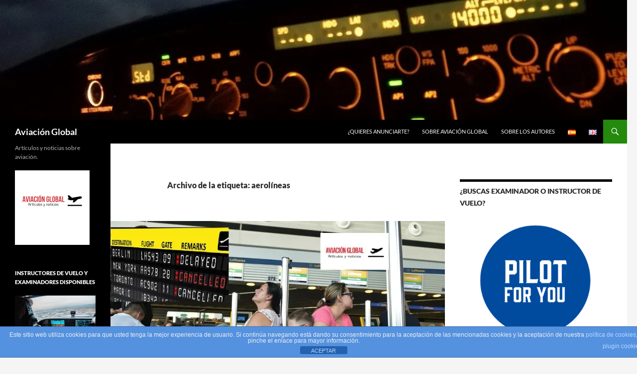

--- FILE ---
content_type: text/html; charset=UTF-8
request_url: https://www.aviacionglobal.com/tag/aerolineas/
body_size: 21941
content:
<!DOCTYPE html>
<html lang="es-ES">
<head>
	<meta charset="UTF-8">
	<meta name="viewport" content="width=device-width, initial-scale=1.0">
	<title>aerolíneas | Aviación Global</title>
	<link rel="profile" href="https://gmpg.org/xfn/11">
	<link rel="pingback" href="https://www.aviacionglobal.com/xmlrpc.php">
	<meta name='robots' content='max-image-preview:large' />
<link rel='dns-prefetch' href='//secure.gravatar.com' />
<link rel='dns-prefetch' href='//stats.wp.com' />
<link rel='dns-prefetch' href='//v0.wordpress.com' />
<link rel='dns-prefetch' href='//widgets.wp.com' />
<link rel='dns-prefetch' href='//s0.wp.com' />
<link rel='dns-prefetch' href='//0.gravatar.com' />
<link rel='dns-prefetch' href='//1.gravatar.com' />
<link rel='dns-prefetch' href='//2.gravatar.com' />
<link rel='preconnect' href='//i0.wp.com' />
<link rel='preconnect' href='//c0.wp.com' />
<link rel="alternate" type="application/rss+xml" title="Aviación Global &raquo; Feed" href="https://www.aviacionglobal.com/language/es/feed/" />
<link rel="alternate" type="application/rss+xml" title="Aviación Global &raquo; Feed de los comentarios" href="https://www.aviacionglobal.com/language/es/comments/feed/" />
<link rel="alternate" type="application/rss+xml" title="Aviación Global &raquo; Etiqueta aerolíneas del feed" href="https://www.aviacionglobal.com/tag/aerolineas/feed/" />
<style id='wp-img-auto-sizes-contain-inline-css'>
img:is([sizes=auto i],[sizes^="auto," i]){contain-intrinsic-size:3000px 1500px}
/*# sourceURL=wp-img-auto-sizes-contain-inline-css */
</style>

<link rel='stylesheet' id='twentyfourteen-jetpack-css' href='https://c0.wp.com/p/jetpack/15.3.1/modules/theme-tools/compat/twentyfourteen.css' media='all' />
<style id='wp-emoji-styles-inline-css'>

	img.wp-smiley, img.emoji {
		display: inline !important;
		border: none !important;
		box-shadow: none !important;
		height: 1em !important;
		width: 1em !important;
		margin: 0 0.07em !important;
		vertical-align: -0.1em !important;
		background: none !important;
		padding: 0 !important;
	}
/*# sourceURL=wp-emoji-styles-inline-css */
</style>
<link rel='stylesheet' id='wp-block-library-css' href='https://c0.wp.com/c/6.9/wp-includes/css/dist/block-library/style.min.css' media='all' />
<link rel='stylesheet' id='mediaelement-css' href='https://c0.wp.com/c/6.9/wp-includes/js/mediaelement/mediaelementplayer-legacy.min.css' media='all' />
<link rel='stylesheet' id='wp-mediaelement-css' href='https://c0.wp.com/c/6.9/wp-includes/js/mediaelement/wp-mediaelement.min.css' media='all' />
<style id='global-styles-inline-css'>
:root{--wp--preset--aspect-ratio--square: 1;--wp--preset--aspect-ratio--4-3: 4/3;--wp--preset--aspect-ratio--3-4: 3/4;--wp--preset--aspect-ratio--3-2: 3/2;--wp--preset--aspect-ratio--2-3: 2/3;--wp--preset--aspect-ratio--16-9: 16/9;--wp--preset--aspect-ratio--9-16: 9/16;--wp--preset--color--black: #000;--wp--preset--color--cyan-bluish-gray: #abb8c3;--wp--preset--color--white: #fff;--wp--preset--color--pale-pink: #f78da7;--wp--preset--color--vivid-red: #cf2e2e;--wp--preset--color--luminous-vivid-orange: #ff6900;--wp--preset--color--luminous-vivid-amber: #fcb900;--wp--preset--color--light-green-cyan: #7bdcb5;--wp--preset--color--vivid-green-cyan: #00d084;--wp--preset--color--pale-cyan-blue: #8ed1fc;--wp--preset--color--vivid-cyan-blue: #0693e3;--wp--preset--color--vivid-purple: #9b51e0;--wp--preset--color--green: #24890d;--wp--preset--color--dark-gray: #2b2b2b;--wp--preset--color--medium-gray: #767676;--wp--preset--color--light-gray: #f5f5f5;--wp--preset--gradient--vivid-cyan-blue-to-vivid-purple: linear-gradient(135deg,rgb(6,147,227) 0%,rgb(155,81,224) 100%);--wp--preset--gradient--light-green-cyan-to-vivid-green-cyan: linear-gradient(135deg,rgb(122,220,180) 0%,rgb(0,208,130) 100%);--wp--preset--gradient--luminous-vivid-amber-to-luminous-vivid-orange: linear-gradient(135deg,rgb(252,185,0) 0%,rgb(255,105,0) 100%);--wp--preset--gradient--luminous-vivid-orange-to-vivid-red: linear-gradient(135deg,rgb(255,105,0) 0%,rgb(207,46,46) 100%);--wp--preset--gradient--very-light-gray-to-cyan-bluish-gray: linear-gradient(135deg,rgb(238,238,238) 0%,rgb(169,184,195) 100%);--wp--preset--gradient--cool-to-warm-spectrum: linear-gradient(135deg,rgb(74,234,220) 0%,rgb(151,120,209) 20%,rgb(207,42,186) 40%,rgb(238,44,130) 60%,rgb(251,105,98) 80%,rgb(254,248,76) 100%);--wp--preset--gradient--blush-light-purple: linear-gradient(135deg,rgb(255,206,236) 0%,rgb(152,150,240) 100%);--wp--preset--gradient--blush-bordeaux: linear-gradient(135deg,rgb(254,205,165) 0%,rgb(254,45,45) 50%,rgb(107,0,62) 100%);--wp--preset--gradient--luminous-dusk: linear-gradient(135deg,rgb(255,203,112) 0%,rgb(199,81,192) 50%,rgb(65,88,208) 100%);--wp--preset--gradient--pale-ocean: linear-gradient(135deg,rgb(255,245,203) 0%,rgb(182,227,212) 50%,rgb(51,167,181) 100%);--wp--preset--gradient--electric-grass: linear-gradient(135deg,rgb(202,248,128) 0%,rgb(113,206,126) 100%);--wp--preset--gradient--midnight: linear-gradient(135deg,rgb(2,3,129) 0%,rgb(40,116,252) 100%);--wp--preset--font-size--small: 13px;--wp--preset--font-size--medium: 20px;--wp--preset--font-size--large: 36px;--wp--preset--font-size--x-large: 42px;--wp--preset--spacing--20: 0.44rem;--wp--preset--spacing--30: 0.67rem;--wp--preset--spacing--40: 1rem;--wp--preset--spacing--50: 1.5rem;--wp--preset--spacing--60: 2.25rem;--wp--preset--spacing--70: 3.38rem;--wp--preset--spacing--80: 5.06rem;--wp--preset--shadow--natural: 6px 6px 9px rgba(0, 0, 0, 0.2);--wp--preset--shadow--deep: 12px 12px 50px rgba(0, 0, 0, 0.4);--wp--preset--shadow--sharp: 6px 6px 0px rgba(0, 0, 0, 0.2);--wp--preset--shadow--outlined: 6px 6px 0px -3px rgb(255, 255, 255), 6px 6px rgb(0, 0, 0);--wp--preset--shadow--crisp: 6px 6px 0px rgb(0, 0, 0);}:where(.is-layout-flex){gap: 0.5em;}:where(.is-layout-grid){gap: 0.5em;}body .is-layout-flex{display: flex;}.is-layout-flex{flex-wrap: wrap;align-items: center;}.is-layout-flex > :is(*, div){margin: 0;}body .is-layout-grid{display: grid;}.is-layout-grid > :is(*, div){margin: 0;}:where(.wp-block-columns.is-layout-flex){gap: 2em;}:where(.wp-block-columns.is-layout-grid){gap: 2em;}:where(.wp-block-post-template.is-layout-flex){gap: 1.25em;}:where(.wp-block-post-template.is-layout-grid){gap: 1.25em;}.has-black-color{color: var(--wp--preset--color--black) !important;}.has-cyan-bluish-gray-color{color: var(--wp--preset--color--cyan-bluish-gray) !important;}.has-white-color{color: var(--wp--preset--color--white) !important;}.has-pale-pink-color{color: var(--wp--preset--color--pale-pink) !important;}.has-vivid-red-color{color: var(--wp--preset--color--vivid-red) !important;}.has-luminous-vivid-orange-color{color: var(--wp--preset--color--luminous-vivid-orange) !important;}.has-luminous-vivid-amber-color{color: var(--wp--preset--color--luminous-vivid-amber) !important;}.has-light-green-cyan-color{color: var(--wp--preset--color--light-green-cyan) !important;}.has-vivid-green-cyan-color{color: var(--wp--preset--color--vivid-green-cyan) !important;}.has-pale-cyan-blue-color{color: var(--wp--preset--color--pale-cyan-blue) !important;}.has-vivid-cyan-blue-color{color: var(--wp--preset--color--vivid-cyan-blue) !important;}.has-vivid-purple-color{color: var(--wp--preset--color--vivid-purple) !important;}.has-black-background-color{background-color: var(--wp--preset--color--black) !important;}.has-cyan-bluish-gray-background-color{background-color: var(--wp--preset--color--cyan-bluish-gray) !important;}.has-white-background-color{background-color: var(--wp--preset--color--white) !important;}.has-pale-pink-background-color{background-color: var(--wp--preset--color--pale-pink) !important;}.has-vivid-red-background-color{background-color: var(--wp--preset--color--vivid-red) !important;}.has-luminous-vivid-orange-background-color{background-color: var(--wp--preset--color--luminous-vivid-orange) !important;}.has-luminous-vivid-amber-background-color{background-color: var(--wp--preset--color--luminous-vivid-amber) !important;}.has-light-green-cyan-background-color{background-color: var(--wp--preset--color--light-green-cyan) !important;}.has-vivid-green-cyan-background-color{background-color: var(--wp--preset--color--vivid-green-cyan) !important;}.has-pale-cyan-blue-background-color{background-color: var(--wp--preset--color--pale-cyan-blue) !important;}.has-vivid-cyan-blue-background-color{background-color: var(--wp--preset--color--vivid-cyan-blue) !important;}.has-vivid-purple-background-color{background-color: var(--wp--preset--color--vivid-purple) !important;}.has-black-border-color{border-color: var(--wp--preset--color--black) !important;}.has-cyan-bluish-gray-border-color{border-color: var(--wp--preset--color--cyan-bluish-gray) !important;}.has-white-border-color{border-color: var(--wp--preset--color--white) !important;}.has-pale-pink-border-color{border-color: var(--wp--preset--color--pale-pink) !important;}.has-vivid-red-border-color{border-color: var(--wp--preset--color--vivid-red) !important;}.has-luminous-vivid-orange-border-color{border-color: var(--wp--preset--color--luminous-vivid-orange) !important;}.has-luminous-vivid-amber-border-color{border-color: var(--wp--preset--color--luminous-vivid-amber) !important;}.has-light-green-cyan-border-color{border-color: var(--wp--preset--color--light-green-cyan) !important;}.has-vivid-green-cyan-border-color{border-color: var(--wp--preset--color--vivid-green-cyan) !important;}.has-pale-cyan-blue-border-color{border-color: var(--wp--preset--color--pale-cyan-blue) !important;}.has-vivid-cyan-blue-border-color{border-color: var(--wp--preset--color--vivid-cyan-blue) !important;}.has-vivid-purple-border-color{border-color: var(--wp--preset--color--vivid-purple) !important;}.has-vivid-cyan-blue-to-vivid-purple-gradient-background{background: var(--wp--preset--gradient--vivid-cyan-blue-to-vivid-purple) !important;}.has-light-green-cyan-to-vivid-green-cyan-gradient-background{background: var(--wp--preset--gradient--light-green-cyan-to-vivid-green-cyan) !important;}.has-luminous-vivid-amber-to-luminous-vivid-orange-gradient-background{background: var(--wp--preset--gradient--luminous-vivid-amber-to-luminous-vivid-orange) !important;}.has-luminous-vivid-orange-to-vivid-red-gradient-background{background: var(--wp--preset--gradient--luminous-vivid-orange-to-vivid-red) !important;}.has-very-light-gray-to-cyan-bluish-gray-gradient-background{background: var(--wp--preset--gradient--very-light-gray-to-cyan-bluish-gray) !important;}.has-cool-to-warm-spectrum-gradient-background{background: var(--wp--preset--gradient--cool-to-warm-spectrum) !important;}.has-blush-light-purple-gradient-background{background: var(--wp--preset--gradient--blush-light-purple) !important;}.has-blush-bordeaux-gradient-background{background: var(--wp--preset--gradient--blush-bordeaux) !important;}.has-luminous-dusk-gradient-background{background: var(--wp--preset--gradient--luminous-dusk) !important;}.has-pale-ocean-gradient-background{background: var(--wp--preset--gradient--pale-ocean) !important;}.has-electric-grass-gradient-background{background: var(--wp--preset--gradient--electric-grass) !important;}.has-midnight-gradient-background{background: var(--wp--preset--gradient--midnight) !important;}.has-small-font-size{font-size: var(--wp--preset--font-size--small) !important;}.has-medium-font-size{font-size: var(--wp--preset--font-size--medium) !important;}.has-large-font-size{font-size: var(--wp--preset--font-size--large) !important;}.has-x-large-font-size{font-size: var(--wp--preset--font-size--x-large) !important;}
/*# sourceURL=global-styles-inline-css */
</style>

<style id='classic-theme-styles-inline-css'>
/*! This file is auto-generated */
.wp-block-button__link{color:#fff;background-color:#32373c;border-radius:9999px;box-shadow:none;text-decoration:none;padding:calc(.667em + 2px) calc(1.333em + 2px);font-size:1.125em}.wp-block-file__button{background:#32373c;color:#fff;text-decoration:none}
/*# sourceURL=/wp-includes/css/classic-themes.min.css */
</style>
<link rel='stylesheet' id='aalb_basics_css-css' href='https://www.aviacionglobal.com/wp-content/plugins/amazon-associates-link-builder/css/aalb_basics.css?ver=1.9.3' media='all' />
<link rel='stylesheet' id='front-estilos-css' href='https://www.aviacionglobal.com/wp-content/plugins/asesor-cookies-para-la-ley-en-espana/html/front/estilos.css?ver=6.9' media='all' />
<link rel='stylesheet' id='wp-parallax-content-slider-css-css' href='https://www.aviacionglobal.com/wp-content/plugins/wp-parallax-content-slider/css/style.css?ver=6.9' media='all' />
<link rel='stylesheet' id='twentyfourteen-lato-css' href='https://www.aviacionglobal.com/wp-content/themes/twentyfourteen/fonts/font-lato.css?ver=20230328' media='all' />
<link rel='stylesheet' id='genericons-css' href='https://c0.wp.com/p/jetpack/15.3.1/_inc/genericons/genericons/genericons.css' media='all' />
<link rel='stylesheet' id='twentyfourteen-style-css' href='https://www.aviacionglobal.com/wp-content/themes/twentyfourteen/style.css?ver=20251202' media='all' />
<link rel='stylesheet' id='twentyfourteen-block-style-css' href='https://www.aviacionglobal.com/wp-content/themes/twentyfourteen/css/blocks.css?ver=20250715' media='all' />
<link rel='stylesheet' id='jetpack_likes-css' href='https://c0.wp.com/p/jetpack/15.3.1/modules/likes/style.css' media='all' />
<link rel='stylesheet' id='sharedaddy-css' href='https://c0.wp.com/p/jetpack/15.3.1/modules/sharedaddy/sharing.css' media='all' />
<link rel='stylesheet' id='social-logos-css' href='https://c0.wp.com/p/jetpack/15.3.1/_inc/social-logos/social-logos.min.css' media='all' />
<script src="https://c0.wp.com/c/6.9/wp-includes/js/jquery/jquery.min.js" id="jquery-core-js"></script>
<script src="https://c0.wp.com/c/6.9/wp-includes/js/jquery/jquery-migrate.min.js" id="jquery-migrate-js"></script>
<script id="front-principal-js-extra">
var cdp_cookies_info = {"url_plugin":"https://www.aviacionglobal.com/wp-content/plugins/asesor-cookies-para-la-ley-en-espana/plugin.php","url_admin_ajax":"https://www.aviacionglobal.com/wp-admin/admin-ajax.php"};
//# sourceURL=front-principal-js-extra
</script>
<script src="https://www.aviacionglobal.com/wp-content/plugins/asesor-cookies-para-la-ley-en-espana/html/front/principal.js?ver=6.9" id="front-principal-js"></script>
<script src="https://www.aviacionglobal.com/wp-content/plugins/twitter-tweets/js/weblizar-fronend-twitter-tweets.js?ver=1" id="wl-weblizar-fronend-twitter-tweets-js"></script>
<script src="https://www.aviacionglobal.com/wp-content/themes/twentyfourteen/js/functions.js?ver=20250729" id="twentyfourteen-script-js" defer data-wp-strategy="defer"></script>
<link rel="https://api.w.org/" href="https://www.aviacionglobal.com/wp-json/" /><link rel="alternate" title="JSON" type="application/json" href="https://www.aviacionglobal.com/wp-json/wp/v2/tags/128" /><link rel="EditURI" type="application/rsd+xml" title="RSD" href="https://www.aviacionglobal.com/xmlrpc.php?rsd" />
<meta name="generator" content="WordPress 6.9" />

		<!-- GA Google Analytics @ https://m0n.co/ga -->
		<script>
			(function(i,s,o,g,r,a,m){i['GoogleAnalyticsObject']=r;i[r]=i[r]||function(){
			(i[r].q=i[r].q||[]).push(arguments)},i[r].l=1*new Date();a=s.createElement(o),
			m=s.getElementsByTagName(o)[0];a.async=1;a.src=g;m.parentNode.insertBefore(a,m)
			})(window,document,'script','https://www.google-analytics.com/analytics.js','ga');
			ga('create', 'UA-108399964-2 ', 'auto');
			ga('require', 'displayfeatures');
			ga('send', 'pageview');
		</script>

		<style>img#wpstats{display:none}</style>
		<style type="text/css">.wpa-field--website_address, .adverts-field-name-website_address { display: none !important }</style>
<!-- Jetpack Open Graph Tags -->
<meta property="og:type" content="website" />
<meta property="og:title" content="aerolíneas &#8211; Aviación Global" />
<meta property="og:url" content="https://www.aviacionglobal.com/tag/aerolineas/" />
<meta property="og:site_name" content="Aviación Global" />
<meta property="og:image" content="https://i0.wp.com/www.aviacionglobal.com/wp-content/uploads/2020/12/cropped-Logo-2021_grande-3.png?fit=512%2C512&#038;ssl=1" />
<meta property="og:image:width" content="512" />
<meta property="og:image:height" content="512" />
<meta property="og:image:alt" content="" />
<meta property="og:locale" content="es_ES" />

<!-- End Jetpack Open Graph Tags -->
<link rel="icon" href="https://i0.wp.com/www.aviacionglobal.com/wp-content/uploads/2020/12/cropped-Logo-2021_grande-3.png?fit=32%2C32&#038;ssl=1" sizes="32x32" />
<link rel="icon" href="https://i0.wp.com/www.aviacionglobal.com/wp-content/uploads/2020/12/cropped-Logo-2021_grande-3.png?fit=192%2C192&#038;ssl=1" sizes="192x192" />
<link rel="apple-touch-icon" href="https://i0.wp.com/www.aviacionglobal.com/wp-content/uploads/2020/12/cropped-Logo-2021_grande-3.png?fit=180%2C180&#038;ssl=1" />
<meta name="msapplication-TileImage" content="https://i0.wp.com/www.aviacionglobal.com/wp-content/uploads/2020/12/cropped-Logo-2021_grande-3.png?fit=270%2C270&#038;ssl=1" />
<link rel='stylesheet' id='jetpack-swiper-library-css' href='https://c0.wp.com/p/jetpack/15.3.1/_inc/blocks/swiper.css' media='all' />
<link rel='stylesheet' id='jetpack-carousel-css' href='https://c0.wp.com/p/jetpack/15.3.1/modules/carousel/jetpack-carousel.css' media='all' />
</head>

<body class="archive tag tag-aerolineas tag-128 wp-embed-responsive wp-theme-twentyfourteen group-blog header-image list-view footer-widgets">
<a class="screen-reader-text skip-link" href="#content">
	Saltar al contenido</a>
<div id="page" class="hfeed site">
			<div id="site-header">
		<a href="http://www.aviacionglobal.com/language/es/" rel="home" >
			<img src="https://www.aviacionglobal.com/wp-content/uploads/2017/12/cropped-IMG_20171218_181331-2.jpg" width="1260" height="241" alt="Aviación Global" srcset="https://i0.wp.com/www.aviacionglobal.com/wp-content/uploads/2017/12/cropped-IMG_20171218_181331-2.jpg?w=1260&amp;ssl=1 1260w, https://i0.wp.com/www.aviacionglobal.com/wp-content/uploads/2017/12/cropped-IMG_20171218_181331-2.jpg?resize=300%2C57&amp;ssl=1 300w, https://i0.wp.com/www.aviacionglobal.com/wp-content/uploads/2017/12/cropped-IMG_20171218_181331-2.jpg?resize=768%2C147&amp;ssl=1 768w, https://i0.wp.com/www.aviacionglobal.com/wp-content/uploads/2017/12/cropped-IMG_20171218_181331-2.jpg?resize=1024%2C196&amp;ssl=1 1024w, https://i0.wp.com/www.aviacionglobal.com/wp-content/uploads/2017/12/cropped-IMG_20171218_181331-2.jpg?w=948 948w" sizes="(max-width: 1260px) 100vw, 1260px" decoding="async" fetchpriority="high" />		</a>
	</div>
	
	<header id="masthead" class="site-header">
		<div class="header-main">
							<h1 class="site-title"><a href="http://www.aviacionglobal.com/language/es/" rel="home" >Aviación Global</a></h1>
			
			<div class="search-toggle">
				<a href="#search-container" class="screen-reader-text" aria-expanded="false" aria-controls="search-container">
					Buscar				</a>
			</div>

			<nav id="primary-navigation" class="site-navigation primary-navigation">
				<button class="menu-toggle">Menú principal</button>
				<div class="menu-menu-en-container"><ul id="primary-menu" class="nav-menu"><li id="menu-item-2082" class="menu-item menu-item-type-post_type menu-item-object-page menu-item-2082"><a href="https://www.aviacionglobal.com/quieres-anunciarte/">¿Quieres ANUNCIARTE?</a></li>
<li id="menu-item-1403" class="menu-item menu-item-type-post_type menu-item-object-page menu-item-1403"><a href="https://www.aviacionglobal.com/sobre-aviacion-global/">Sobre Aviación Global</a></li>
<li id="menu-item-1404" class="menu-item menu-item-type-post_type menu-item-object-page menu-item-1404"><a href="https://www.aviacionglobal.com/sobre-el-autor/">Sobre los autores</a></li>
<li id="menu-item-1402-es" class="lang-item lang-item-203 lang-item-es current-lang lang-item-first menu-item menu-item-type-custom menu-item-object-custom menu-item-1402-es"><a href="https://www.aviacionglobal.com/tag/aerolineas/" hreflang="es-ES" lang="es-ES"><img src="[data-uri]" alt="Español" width="16" height="11" style="width: 16px; height: 11px;" /></a></li>
<li id="menu-item-1402-en" class="lang-item lang-item-206 lang-item-en no-translation menu-item menu-item-type-custom menu-item-object-custom menu-item-1402-en"><a href="http://www.aviacionglobal.com/language/en/" hreflang="en-GB" lang="en-GB"><img src="[data-uri]" alt="English" width="16" height="11" style="width: 16px; height: 11px;" /></a></li>
</ul></div>			</nav>
		</div>

		<div id="search-container" class="search-box-wrapper hide">
			<div class="search-box">
				<form role="search" method="get" class="search-form" action="http://www.aviacionglobal.com/language/es/">
				<label>
					<span class="screen-reader-text">Buscar:</span>
					<input type="search" class="search-field" placeholder="Buscar &hellip;" value="" name="s" />
				</label>
				<input type="submit" class="search-submit" value="Buscar" />
			</form>			</div>
		</div>
	</header><!-- #masthead -->

	<div id="main" class="site-main">

	<section id="primary" class="content-area">
		<div id="content" class="site-content" role="main">

			
			<header class="archive-header">
				<h1 class="archive-title">
				Archivo de la etiqueta: aerolíneas				</h1>

							</header><!-- .archive-header -->

				
<article id="post-766" class="post-766 post type-post status-publish format-standard has-post-thumbnail hentry category-aerolineas tag-261-2004 tag-aerolineas tag-pasajeros">
	
	<a class="post-thumbnail" href="https://www.aviacionglobal.com/aerolineas/compensar-al-pasajero-la-eterna-disputa/" aria-hidden="true">
			<img width="672" height="372" src="https://i0.wp.com/www.aviacionglobal.com/wp-content/uploads/2018/11/Portada-Compensar-al-pasajero-la-eterna-disputa..jpg?resize=672%2C372&amp;ssl=1" class="attachment-post-thumbnail size-post-thumbnail wp-post-image" alt="Compensar al pasajero. La eterna disputa." decoding="async" srcset="https://i0.wp.com/www.aviacionglobal.com/wp-content/uploads/2018/11/Portada-Compensar-al-pasajero-la-eterna-disputa..jpg?resize=672%2C372&amp;ssl=1 672w, https://i0.wp.com/www.aviacionglobal.com/wp-content/uploads/2018/11/Portada-Compensar-al-pasajero-la-eterna-disputa..jpg?resize=1038%2C576&amp;ssl=1 1038w, https://i0.wp.com/www.aviacionglobal.com/wp-content/uploads/2018/11/Portada-Compensar-al-pasajero-la-eterna-disputa..jpg?zoom=2&amp;resize=672%2C372 1344w" sizes="(max-width: 672px) 100vw, 672px" data-attachment-id="773" data-permalink="https://www.aviacionglobal.com/aerolineas/compensar-al-pasajero-la-eterna-disputa/attachment/portada-compensar-al-pasajero-la-eterna-disputa/" data-orig-file="https://i0.wp.com/www.aviacionglobal.com/wp-content/uploads/2018/11/Portada-Compensar-al-pasajero-la-eterna-disputa..jpg?fit=1429%2C827&amp;ssl=1" data-orig-size="1429,827" data-comments-opened="1" data-image-meta="{&quot;aperture&quot;:&quot;0&quot;,&quot;credit&quot;:&quot;&quot;,&quot;camera&quot;:&quot;&quot;,&quot;caption&quot;:&quot;&quot;,&quot;created_timestamp&quot;:&quot;0&quot;,&quot;copyright&quot;:&quot;&quot;,&quot;focal_length&quot;:&quot;0&quot;,&quot;iso&quot;:&quot;0&quot;,&quot;shutter_speed&quot;:&quot;0&quot;,&quot;title&quot;:&quot;&quot;,&quot;orientation&quot;:&quot;0&quot;}" data-image-title="Portada Compensar al pasajero la eterna disputa." data-image-description="" data-image-caption="" data-medium-file="https://i0.wp.com/www.aviacionglobal.com/wp-content/uploads/2018/11/Portada-Compensar-al-pasajero-la-eterna-disputa..jpg?fit=300%2C174&amp;ssl=1" data-large-file="https://i0.wp.com/www.aviacionglobal.com/wp-content/uploads/2018/11/Portada-Compensar-al-pasajero-la-eterna-disputa..jpg?fit=474%2C274&amp;ssl=1" />	</a>

			
	<header class="entry-header">
				<div class="entry-meta">
			<span class="cat-links"><a href="https://www.aviacionglobal.com/category/aerolineas/" rel="category tag">Aerolíneas</a></span>
		</div>
			<h1 class="entry-title"><a href="https://www.aviacionglobal.com/aerolineas/compensar-al-pasajero-la-eterna-disputa/" rel="bookmark">Compensar al pasajero. La eterna disputa.</a></h1>
		<div class="entry-meta">
			<span class="entry-date"><a href="https://www.aviacionglobal.com/aerolineas/compensar-al-pasajero-la-eterna-disputa/" rel="bookmark"><time class="entry-date" datetime="2018-11-25T14:53:10+00:00">25 noviembre, 2018</time></a></span> <span class="byline"><span class="author vcard"><a class="url fn n" href="https://www.aviacionglobal.com/language/es/author/admin/" rel="author">Daniel</a></span></span>			<span class="comments-link"><a href="https://www.aviacionglobal.com/aerolineas/compensar-al-pasajero-la-eterna-disputa/#respond">Deja un comentario</a></span>
						</div><!-- .entry-meta -->
	</header><!-- .entry-header -->

		<div class="entry-content">
		<h1>Compensar al pasajero. La eterna disputa.</h1>
<p><img data-recalc-dims="1" decoding="async" data-attachment-id="773" data-permalink="https://www.aviacionglobal.com/aerolineas/compensar-al-pasajero-la-eterna-disputa/attachment/portada-compensar-al-pasajero-la-eterna-disputa/" data-orig-file="https://i0.wp.com/www.aviacionglobal.com/wp-content/uploads/2018/11/Portada-Compensar-al-pasajero-la-eterna-disputa..jpg?fit=1429%2C827&amp;ssl=1" data-orig-size="1429,827" data-comments-opened="1" data-image-meta="{&quot;aperture&quot;:&quot;0&quot;,&quot;credit&quot;:&quot;&quot;,&quot;camera&quot;:&quot;&quot;,&quot;caption&quot;:&quot;&quot;,&quot;created_timestamp&quot;:&quot;0&quot;,&quot;copyright&quot;:&quot;&quot;,&quot;focal_length&quot;:&quot;0&quot;,&quot;iso&quot;:&quot;0&quot;,&quot;shutter_speed&quot;:&quot;0&quot;,&quot;title&quot;:&quot;&quot;,&quot;orientation&quot;:&quot;0&quot;}" data-image-title="Portada Compensar al pasajero la eterna disputa." data-image-description="" data-image-caption="" data-medium-file="https://i0.wp.com/www.aviacionglobal.com/wp-content/uploads/2018/11/Portada-Compensar-al-pasajero-la-eterna-disputa..jpg?fit=300%2C174&amp;ssl=1" data-large-file="https://i0.wp.com/www.aviacionglobal.com/wp-content/uploads/2018/11/Portada-Compensar-al-pasajero-la-eterna-disputa..jpg?fit=474%2C274&amp;ssl=1" class="size-full wp-image-773 alignnone" src="https://i0.wp.com/www.aviacionglobal.com/wp-content/uploads/2018/11/Portada-Compensar-al-pasajero-la-eterna-disputa..jpg?resize=474%2C274" alt="" width="474" height="274" srcset="https://i0.wp.com/www.aviacionglobal.com/wp-content/uploads/2018/11/Portada-Compensar-al-pasajero-la-eterna-disputa..jpg?w=1429&amp;ssl=1 1429w, https://i0.wp.com/www.aviacionglobal.com/wp-content/uploads/2018/11/Portada-Compensar-al-pasajero-la-eterna-disputa..jpg?resize=300%2C174&amp;ssl=1 300w, https://i0.wp.com/www.aviacionglobal.com/wp-content/uploads/2018/11/Portada-Compensar-al-pasajero-la-eterna-disputa..jpg?resize=768%2C444&amp;ssl=1 768w, https://i0.wp.com/www.aviacionglobal.com/wp-content/uploads/2018/11/Portada-Compensar-al-pasajero-la-eterna-disputa..jpg?resize=1024%2C593&amp;ssl=1 1024w, https://i0.wp.com/www.aviacionglobal.com/wp-content/uploads/2018/11/Portada-Compensar-al-pasajero-la-eterna-disputa..jpg?w=948 948w" sizes="(max-width: 474px) 100vw, 474px" /></p>
<h4>Actualmente existe una pugna entre organizaciones de consumidores y las aerolíneas. “Airlines 4 Europe” hacen lobby para rebajar las compensaciones a sus pasajeros. Las organizaciones de consumidores para aumentarlas.</h4>
<p>En el año 1.997, y tras la liberalización del mercado europeo, dio lugar al aumento masivo del número de líneas aéreas Low Cost. La gran oferta de plazas a precios ridículamente baratas comparándola con lo que venía siendo tradicional en el transporte aéreo, dio lugar a un aumento directamente proporcional en las reclamaciones de los pasajeros hacia las líneas aéreas.</p>
<p>Las aerolíneas generaban en los pasajeros una frustración sobre la cancelación de vuelos, retrasos, pérdida de maletas, etcétera. La percepción del pasajero es muy subjetiva al respecto.</p>
<p><strong>¿Se le debe exigir a una aerolínea low cost, lo mismo que a una tradicional? </strong></p>
<p>Un estudio de Michael D. Wittman, de la Massachusetts Institute of Technology (MIT) demostró esta realidad con datos. El estudio demuestra que un pasajero de una aerolínea low cost asumirá mejor una carencia en el servicio y no realiza la misma reclamación que si éste fuera en una aerolínea tradicional, donde sí presentará la reclamación oportuna. A pesar de esto el derecho es el mismo independientemente de la aerolínea en la que se viaje o el precio que pague por el billete.</p>
<p>No fue hasta el 2.004 que vio la luz Reglamento CE 261/2004 derogando el del año 91. Dicho reglamento desarrollaba los derechos de los pasajeros y cuantificaba de manera común para la Unión Europea en caso de que la aerolínea no cumpliera con las condiciones legales al respecto de la denegación de embarque, cancelaciones, retrasos, etc.</p>
<p>Dicho reglamento fue muy aplaudido por las asociaciones de consumidores.</p>
<p><strong>¿Cómo es el tratamiento de las aerolíneas a las reclamaciones de sus pasajeros?</strong></p>
<p>Desde el punto de vista del cliente, si el vuelo ha sido cancelado, retrasado y está sujeto a reclamación, provoca la frustración antes comentada. Eso sin añadir el estrés, la incertidumbre de la salida del nuevo vuelo, y el disgusto que genera hacer cola para presentar una reclamación en un mostrador en el que, en el mejor de los casos, hay otras 100 personas mas.</p>
<p>A la hora de gestionar las reclamaciones de los pasajeros, existen determinadas herramientas en función de la intencionalidad de la aerolínea para con sus pasajeros.</p>
<p>Una de las técnicas es precisamente la disuasión del pasajero a que reclame. Es la técnica favorita de la aerolínea low cost irlandesa Ryanair. Su personal de tierra no informa a sus pasajeros que han de reclamar, o a qué tipo de indemnización han de tener acceso ante un gran retraso. Tan sólo les ofrecen llamar a un número telefónico, de pago eso sí.</p>
<figure id="attachment_770" aria-describedby="caption-attachment-770" style="width: 344px" class="wp-caption alignnone"><img data-recalc-dims="1" loading="lazy" decoding="async" data-attachment-id="770" data-permalink="https://www.aviacionglobal.com/aerolineas/compensar-al-pasajero-la-eterna-disputa/attachment/skynews-ryanair-dublin-airport_4113505/" data-orig-file="https://i0.wp.com/www.aviacionglobal.com/wp-content/uploads/2018/11/skynews-ryanair-dublin-airport_4113505.jpg?fit=1096%2C616&amp;ssl=1" data-orig-size="1096,616" data-comments-opened="1" data-image-meta="{&quot;aperture&quot;:&quot;0&quot;,&quot;credit&quot;:&quot;&quot;,&quot;camera&quot;:&quot;&quot;,&quot;caption&quot;:&quot;&quot;,&quot;created_timestamp&quot;:&quot;0&quot;,&quot;copyright&quot;:&quot;&quot;,&quot;focal_length&quot;:&quot;0&quot;,&quot;iso&quot;:&quot;0&quot;,&quot;shutter_speed&quot;:&quot;0&quot;,&quot;title&quot;:&quot;&quot;,&quot;orientation&quot;:&quot;0&quot;}" data-image-title="skynews-ryanair-dublin-airport_4113505" data-image-description="" data-image-caption="&lt;p&gt;Mostrador de atención al cliente de Ryanair.&lt;/p&gt;
" data-medium-file="https://i0.wp.com/www.aviacionglobal.com/wp-content/uploads/2018/11/skynews-ryanair-dublin-airport_4113505.jpg?fit=300%2C169&amp;ssl=1" data-large-file="https://i0.wp.com/www.aviacionglobal.com/wp-content/uploads/2018/11/skynews-ryanair-dublin-airport_4113505.jpg?fit=474%2C267&amp;ssl=1" class=" wp-image-770" src="https://i0.wp.com/www.aviacionglobal.com/wp-content/uploads/2018/11/skynews-ryanair-dublin-airport_4113505.jpg?resize=344%2C193" alt="" width="344" height="193" srcset="https://i0.wp.com/www.aviacionglobal.com/wp-content/uploads/2018/11/skynews-ryanair-dublin-airport_4113505.jpg?w=1096&amp;ssl=1 1096w, https://i0.wp.com/www.aviacionglobal.com/wp-content/uploads/2018/11/skynews-ryanair-dublin-airport_4113505.jpg?resize=300%2C169&amp;ssl=1 300w, https://i0.wp.com/www.aviacionglobal.com/wp-content/uploads/2018/11/skynews-ryanair-dublin-airport_4113505.jpg?resize=768%2C432&amp;ssl=1 768w, https://i0.wp.com/www.aviacionglobal.com/wp-content/uploads/2018/11/skynews-ryanair-dublin-airport_4113505.jpg?resize=1024%2C576&amp;ssl=1 1024w, https://i0.wp.com/www.aviacionglobal.com/wp-content/uploads/2018/11/skynews-ryanair-dublin-airport_4113505.jpg?w=948 948w" sizes="auto, (max-width: 344px) 100vw, 344px" /><figcaption id="caption-attachment-770" class="wp-caption-text">Mostrador de atención al cliente de Ryanair.</figcaption></figure>
<p>En el otro extremo, algunas aerolíneas directamente informan a sus pasajeros de sus derechos, los compensan y les indican de qué manera proceder para recibir su compensación. Sus canales son gratuitos y suelen tener a disposición personal en varios idiomas. Además, muchas de ellas suelen intentar obtener una valoración de cómo se ha resuelto el problema. Sin duda valoran que el pasajero vuelva a volar con ellos.</p>
<p>Otras aerolíneas, no ponen barreras e inicialmente sugieren cómo y dónde reclamar. Sus canales son abiertos y gratuitos. Sin embargo, la gestión de la reclamación suele ser algo intermedio basado en la estadística. Tiene mucho que ver de en qué manera el pasajero reclama. Es decir, según estudios, hay determinados pasajeros que en función de la cultura del país de origen actúan de manera más contundente a la hora de presentar una reclamación. Son bien formados en dónde, cómo y algunos acuden directamente a abogados especializados. Las aerolíneas saben bien de qué pasajeros se trata. Otros simplemente protestan, pero no llegan a reclamar o lo hacen vagamente.</p>
<p>Por otra parte, también hay pasajeros quienes chocarán ante un muro de silencio por parte de la aerolínea que sabe que, tras largos meses de largas, se rendirán y nunca llegarán dar el paso legal necesario para recibir su compensación. Se trata de una carrera de desgaste en la que la aerolínea sale con ventaja.</p>
<figure id="attachment_768" aria-describedby="caption-attachment-768" style="width: 960px" class="wp-caption alignnone"><img data-recalc-dims="1" loading="lazy" decoding="async" data-attachment-id="768" data-permalink="https://www.aviacionglobal.com/aerolineas/compensar-al-pasajero-la-eterna-disputa/attachment/chartoftheday_14163_the_best_airlines_for_resolving_compensation_claims_n/" data-orig-file="https://i0.wp.com/www.aviacionglobal.com/wp-content/uploads/2018/11/chartoftheday_14163_the_best_airlines_for_resolving_compensation_claims_n.jpg?fit=960%2C684&amp;ssl=1" data-orig-size="960,684" data-comments-opened="1" data-image-meta="{&quot;aperture&quot;:&quot;0&quot;,&quot;credit&quot;:&quot;&quot;,&quot;camera&quot;:&quot;&quot;,&quot;caption&quot;:&quot;&quot;,&quot;created_timestamp&quot;:&quot;0&quot;,&quot;copyright&quot;:&quot;&quot;,&quot;focal_length&quot;:&quot;0&quot;,&quot;iso&quot;:&quot;0&quot;,&quot;shutter_speed&quot;:&quot;0&quot;,&quot;title&quot;:&quot;&quot;,&quot;orientation&quot;:&quot;0&quot;}" data-image-title="chartoftheday_14163_the_best_airlines_for_resolving_compensation_claims_n" data-image-description="" data-image-caption="&lt;p&gt;Valoración en resolución de reclamaciones de las aerolíneas. (Statista)&lt;/p&gt;
" data-medium-file="https://i0.wp.com/www.aviacionglobal.com/wp-content/uploads/2018/11/chartoftheday_14163_the_best_airlines_for_resolving_compensation_claims_n.jpg?fit=300%2C214&amp;ssl=1" data-large-file="https://i0.wp.com/www.aviacionglobal.com/wp-content/uploads/2018/11/chartoftheday_14163_the_best_airlines_for_resolving_compensation_claims_n.jpg?fit=474%2C338&amp;ssl=1" class="size-full wp-image-768" src="https://i0.wp.com/www.aviacionglobal.com/wp-content/uploads/2018/11/chartoftheday_14163_the_best_airlines_for_resolving_compensation_claims_n.jpg?resize=474%2C338" alt="" width="474" height="338" srcset="https://i0.wp.com/www.aviacionglobal.com/wp-content/uploads/2018/11/chartoftheday_14163_the_best_airlines_for_resolving_compensation_claims_n.jpg?w=960&amp;ssl=1 960w, https://i0.wp.com/www.aviacionglobal.com/wp-content/uploads/2018/11/chartoftheday_14163_the_best_airlines_for_resolving_compensation_claims_n.jpg?resize=300%2C214&amp;ssl=1 300w, https://i0.wp.com/www.aviacionglobal.com/wp-content/uploads/2018/11/chartoftheday_14163_the_best_airlines_for_resolving_compensation_claims_n.jpg?resize=768%2C547&amp;ssl=1 768w" sizes="auto, (max-width: 474px) 100vw, 474px" /><figcaption id="caption-attachment-768" class="wp-caption-text">Valoración en resolución de reclamaciones de las aerolíneas. (Statista)</figcaption></figure>
<p>En cualquier caso, y como dato curioso, según <em>Air Help</em> y datos elaborados por <em>Statista</em>, la valoración de los pasajeros en la resolución de las quejas no es mejor si es LCC o aerolínea tradicional, solo depende de la efectividad del departamento en concreto. Entre las tres primeras hay una LCC canadiense.</p>
<p><strong>Y las aerolíneas, ¿Qué tienen que decir?</strong></p>
<p>Hemos visto cuál es la sensación del cliente ante una reclamación. Sin embargo, cabe conocer cuál es el punto de vista de las aerolíneas.</p>
<p>Para la realización de un vuelo intervienen multitud de elementos coordinados entre sí. Es una cadena muy larga y muy débil, pues el fallo de uno arrastra a los demás y el margen de error es pequeño.</p>
<p>Cuando una aerolínea se ve obligada a cancelar o retrasar un vuelo, no es sólo un problema de los propios pasajeros, la aerolínea ve como incurre en costes. Cuando esto sucede, los trabajadores de las aerolíneas trabajan muy duramente en gestionar los problemas que van surgiendo en la red de vuelos. Algunos problemas nunca llegan a hacerse visibles al pasajero.</p>
<p>Cuando el problema se hace visible y provoca una reclamación por parte del cliente, éste no tiene en cuenta el origen del problema. Tan sólo se acerca al mostrador de reclamaciones y realiza el trámite oportuno.</p>
<figure id="attachment_769" aria-describedby="caption-attachment-769" style="width: 515px" class="wp-caption alignnone"><img data-recalc-dims="1" loading="lazy" decoding="async" data-attachment-id="769" data-permalink="https://www.aviacionglobal.com/aerolineas/compensar-al-pasajero-la-eterna-disputa/attachment/delay-2-2018_causas-de-retrasos-en-2017-2016-eurocontrol/" data-orig-file="https://i0.wp.com/www.aviacionglobal.com/wp-content/uploads/2018/11/delay-2-2018_causas-de-retrasos-en-2017-2016-eurocontrol.png?fit=1200%2C680&amp;ssl=1" data-orig-size="1200,680" data-comments-opened="1" data-image-meta="{&quot;aperture&quot;:&quot;0&quot;,&quot;credit&quot;:&quot;&quot;,&quot;camera&quot;:&quot;&quot;,&quot;caption&quot;:&quot;&quot;,&quot;created_timestamp&quot;:&quot;0&quot;,&quot;copyright&quot;:&quot;&quot;,&quot;focal_length&quot;:&quot;0&quot;,&quot;iso&quot;:&quot;0&quot;,&quot;shutter_speed&quot;:&quot;0&quot;,&quot;title&quot;:&quot;&quot;,&quot;orientation&quot;:&quot;0&quot;}" data-image-title="delay-2-2018_causas de retrasos en 2017 2016 eurocontrol" data-image-description="" data-image-caption="&lt;p&gt;Tabla comparativa entre los años 2.016 y 2.017 sobre la causa de los retrasos en minutos por vuelo. (Eurocontrol)&lt;/p&gt;
" data-medium-file="https://i0.wp.com/www.aviacionglobal.com/wp-content/uploads/2018/11/delay-2-2018_causas-de-retrasos-en-2017-2016-eurocontrol.png?fit=300%2C170&amp;ssl=1" data-large-file="https://i0.wp.com/www.aviacionglobal.com/wp-content/uploads/2018/11/delay-2-2018_causas-de-retrasos-en-2017-2016-eurocontrol.png?fit=474%2C268&amp;ssl=1" class=" wp-image-769" src="https://i0.wp.com/www.aviacionglobal.com/wp-content/uploads/2018/11/delay-2-2018_causas-de-retrasos-en-2017-2016-eurocontrol.png?resize=474%2C269" alt="" width="474" height="269" srcset="https://i0.wp.com/www.aviacionglobal.com/wp-content/uploads/2018/11/delay-2-2018_causas-de-retrasos-en-2017-2016-eurocontrol.png?w=1200&amp;ssl=1 1200w, https://i0.wp.com/www.aviacionglobal.com/wp-content/uploads/2018/11/delay-2-2018_causas-de-retrasos-en-2017-2016-eurocontrol.png?resize=300%2C170&amp;ssl=1 300w, https://i0.wp.com/www.aviacionglobal.com/wp-content/uploads/2018/11/delay-2-2018_causas-de-retrasos-en-2017-2016-eurocontrol.png?resize=768%2C435&amp;ssl=1 768w, https://i0.wp.com/www.aviacionglobal.com/wp-content/uploads/2018/11/delay-2-2018_causas-de-retrasos-en-2017-2016-eurocontrol.png?resize=1024%2C580&amp;ssl=1 1024w, https://i0.wp.com/www.aviacionglobal.com/wp-content/uploads/2018/11/delay-2-2018_causas-de-retrasos-en-2017-2016-eurocontrol.png?w=948 948w" sizes="auto, (max-width: 474px) 100vw, 474px" /><figcaption id="caption-attachment-769" class="wp-caption-text">Tabla comparativa entre los años 2.016 y 2.017 sobre la causa de los retrasos en minutos por vuelo. (Eurocontrol)</figcaption></figure>
<p>Según las estadísticas de Eurocontrol, el número de retrasos imputable a las aerolíneas es sólo una parte del total de retrasos y cancelaciones de vuelos realizados. En 2.017, los minutos de retraso por cada vuelo fueron 3,34 imputable a las aerolíneas, 3,57 a otros (meteorología adversa, aeropuertos o falta de capacidad en los servicios de tránsito aéreo), y 5,46 a retrasos derivados de los anteriores.</p>
<p>¿Pero qué pasa con las que no son imputables a las aerolíneas? No importa si a los pasajeros se les comunica que el retraso ha sido debido a causas meteorológicas, sin el proveedor de servicios de control aéreo no tiene carencias en el número de controladores disponibles, si el aeropuerto ha sufrido una falla técnica… ¿Quién paga todo esto?</p>
<p>Para una aerolínea el simple hecho de retrasar un vuelo implica una perturbación en la operación, arrastrando en cascada a otros vuelos. Para paliar en lo posible la extensión de estos desajustes, la aerolínea suele contar con aviones y tripulaciones de refuerzo. Un coste extra para evitar, muchas veces lo inevitable.</p>
<p>Si nos paramos a pensar, las aerolíneas ganan dinero cuando los aviones están volando y no en tierra parados. Y lo mismo pasa con sus tripulaciones. No pueden disponer de tripulaciones esperando a una incidencia, ni aviones listos para volar en exceso. Esto supone un coste altísimo y acabaría por repercutir en el precio de los billetes. Y los pasajeros no quieren eso.</p>
<p>Por otra parte, este verano en Europa, se han vivido dos eventos clave que han influido en el número de retrasos y cancelaciones de vuelos: Falta de capacidad de los servicios de tránsito aéreo, y huelga de controladores en Francia. Con especial énfasis en el sector de Marsella.</p>
<p>Las aerolíneas, financieramente hablando, han de provisionar cantidades de dinero elevadas por trastornos causados por estos motivos. Esto sin olvidar, que las aerolíneas en este punto son clientes de otros proveedores como aeropuertos o servicios de tránsito aéreo. &nbsp;Las aerolíneas a su vez tendrán que responder ante sus pasajeros y clientes.</p>
<p>Es en este punto en el que las aerolíneas han de dar la cara ante unos pasajeros que les van a exigir compensaciones por el agravio. Pero la aerolínea ya ha incurrido en costes extraordinarios por adelantado. Además, aún le quedará demostrar, en numerosas ocasiones en vano, que no son los culpables ante sus clientes, frustrados y quemados en el proceso de resolución de su demanda.</p>
<p><strong>Conclusiones: ¿Un Organismo intermediador? </strong></p>
<p>Claro está que los retrasos y cancelaciones son un problema para todos. Las aerolíneas pagan un alto precio por los retrasos y cancelaciones. Ya sean parte del problema o no. Una mala planificación y se exponen a multas millonarias por parte de la administración correspondiente. Si la culpa no es suya, no importa, a pesar de sus reclamaciones, no obtendrán compensación alguna por ello.</p>
<p>Cómo hemos comentado, los pasajeros presentan sus reclamaciones independientemente de quien los cause, a la aerolínea con quien tienen el acuerdo de transporte. Las aerolíneas, informan a sus pasajeros directamente de las causas de un retraso, por ejemplo. Sin embargo, esto puede estar viciado desde el principio ya que en numerosas ocasiones se informa de una causa bien distinta e interesada al pasajero.</p>
<p>Las agencias de seguridad aérea, AESA en España, llevan a través de un departamento las reclamaciones de los usuarios pidiendo informes a las aerolíneas y realizando seguimiento de las alteraciones en sus operaciones ante los clientes. A pesar de ello, estos informes elaborados por la autoridad no son vinculantes, y es por lo tanto un juez el que lo tiene en cuenta para otorgar la razón a unos u otros cuando la reclamación llega a instancias judiciales.</p>
<figure id="attachment_771" aria-describedby="caption-attachment-771" style="width: 272px" class="wp-caption alignnone"><img data-recalc-dims="1" loading="lazy" decoding="async" data-attachment-id="771" data-permalink="https://www.aviacionglobal.com/aerolineas/compensar-al-pasajero-la-eterna-disputa/attachment/aesa-logo/" data-orig-file="https://i0.wp.com/www.aviacionglobal.com/wp-content/uploads/2018/11/AESA-logo.png?fit=272%2C185&amp;ssl=1" data-orig-size="272,185" data-comments-opened="1" data-image-meta="{&quot;aperture&quot;:&quot;0&quot;,&quot;credit&quot;:&quot;&quot;,&quot;camera&quot;:&quot;&quot;,&quot;caption&quot;:&quot;&quot;,&quot;created_timestamp&quot;:&quot;0&quot;,&quot;copyright&quot;:&quot;&quot;,&quot;focal_length&quot;:&quot;0&quot;,&quot;iso&quot;:&quot;0&quot;,&quot;shutter_speed&quot;:&quot;0&quot;,&quot;title&quot;:&quot;&quot;,&quot;orientation&quot;:&quot;0&quot;}" data-image-title="AESA logo" data-image-description="" data-image-caption="&lt;p&gt;Agencia Estatal de Seguridad Aérea.&lt;/p&gt;
" data-medium-file="https://i0.wp.com/www.aviacionglobal.com/wp-content/uploads/2018/11/AESA-logo.png?fit=272%2C185&amp;ssl=1" data-large-file="https://i0.wp.com/www.aviacionglobal.com/wp-content/uploads/2018/11/AESA-logo.png?fit=272%2C185&amp;ssl=1" class="size-full wp-image-771" src="https://i0.wp.com/www.aviacionglobal.com/wp-content/uploads/2018/11/AESA-logo.png?resize=272%2C185" alt="" width="272" height="185"><figcaption id="caption-attachment-771" class="wp-caption-text">Agencia Estatal de Seguridad Aérea.</figcaption></figure>
<p>Se está estudiando que finalmente, el informe de la autoridad sea vinculante debido al alto número de datos que manejan al respecto. Quizá esto pudiera convertirse en una solución al problema.</p>
<p>Las aerolíneas llevan un seguimiento intensivo de la puntualidad de cada vuelo, conociendo mediante una lista de códigos el retraso imputable a cada causa o causas en minutos. Estos códigos son generados por los actores finales de la operación, personal de coordinación de vuelos y los comandantes de las aeronaves. Estos códigos se utilizan para analizar cada día las posibles flaquezas de la operación y poner las medidas correspondientes para solventarla o reforzarla.</p>
<p>Como otra propuesta al problema, quizá se podría plantear la creación de un organismo, al que se le pudiera alimentar con los datos de imputaciones de retrasos y/o cancelaciones provenientes de las aerolíneas, los aeropuertos, los proveedores de navegación aérea y tránsito aéreo. Podría este organismo analizar a quien le corresponde y de qué manera la compensación económica, incluido a las aerolíneas.</p>
<p>Para evitar las frustraciones y mejorar las relaciones antes sus clientes, se le podría permitir a los pasajeros acceder a dicha información para comprobar el motivo de su retraso o cancelación. De esta manera la información provendría de una fuente neutral y fiable y el pasajero sabría hacían quien dirigir su queja, y de quien debería recibir su compensación correspondiente a la ley vigente.</p>
<p>Quizá sea una idea, pero desde luego, el trastorno no se ha de volcar en culpar y cargar a las aerolíneas solamente de los problemas ocasionados. Las cantidades de dinero provisionadas para tales casos repercuten en el precio de los billetes.</p>
<p>Por otra parte, las aerolíneas han de sentir la presión del consumidor y responder ante el cuando sea necesario y de manera eficaz. Los clientes vuelven cuando se van menos enfadados. Y que vuelvan es un valor muy apreciado en esta industria.</p>
<div class="sharedaddy sd-sharing-enabled"><div class="robots-nocontent sd-block sd-social sd-social-icon sd-sharing"><h3 class="sd-title">Comparte esto:</h3><div class="sd-content"><ul><li class="share-twitter"><a rel="nofollow noopener noreferrer"
				data-shared="sharing-twitter-766"
				class="share-twitter sd-button share-icon no-text"
				href="https://www.aviacionglobal.com/aerolineas/compensar-al-pasajero-la-eterna-disputa/?share=twitter"
				target="_blank"
				aria-labelledby="sharing-twitter-766"
				>
				<span id="sharing-twitter-766" hidden>Haz clic para compartir en X (Se abre en una ventana nueva)</span>
				<span>X</span>
			</a></li><li class="share-facebook"><a rel="nofollow noopener noreferrer"
				data-shared="sharing-facebook-766"
				class="share-facebook sd-button share-icon no-text"
				href="https://www.aviacionglobal.com/aerolineas/compensar-al-pasajero-la-eterna-disputa/?share=facebook"
				target="_blank"
				aria-labelledby="sharing-facebook-766"
				>
				<span id="sharing-facebook-766" hidden>Haz clic para compartir en Facebook (Se abre en una ventana nueva)</span>
				<span>Facebook</span>
			</a></li><li class="share-linkedin"><a rel="nofollow noopener noreferrer"
				data-shared="sharing-linkedin-766"
				class="share-linkedin sd-button share-icon no-text"
				href="https://www.aviacionglobal.com/aerolineas/compensar-al-pasajero-la-eterna-disputa/?share=linkedin"
				target="_blank"
				aria-labelledby="sharing-linkedin-766"
				>
				<span id="sharing-linkedin-766" hidden>Haz clic para compartir en LinkedIn (Se abre en una ventana nueva)</span>
				<span>LinkedIn</span>
			</a></li><li class="share-end"></li></ul></div></div></div><div class='sharedaddy sd-block sd-like jetpack-likes-widget-wrapper jetpack-likes-widget-unloaded' id='like-post-wrapper-140247802-766-6980b10075d98' data-src='https://widgets.wp.com/likes/?ver=15.3.1#blog_id=140247802&amp;post_id=766&amp;origin=www.aviacionglobal.com&amp;obj_id=140247802-766-6980b10075d98' data-name='like-post-frame-140247802-766-6980b10075d98' data-title='Me gusta o Compartir'><h3 class="sd-title">Me gusta esto:</h3><div class='likes-widget-placeholder post-likes-widget-placeholder' style='height: 55px;'><span class='button'><span>Me gusta</span></span> <span class="loading">Cargando...</span></div><span class='sd-text-color'></span><a class='sd-link-color'></a></div>	</div><!-- .entry-content -->
	
	<footer class="entry-meta"><span class="tag-links"><a href="https://www.aviacionglobal.com/tag/261-2004/" rel="tag">261/2004</a><a href="https://www.aviacionglobal.com/tag/aerolineas/" rel="tag">aerolíneas</a><a href="https://www.aviacionglobal.com/tag/pasajeros/" rel="tag">pasajeros</a></span></footer></article><!-- #post-766 -->
		</div><!-- #content -->
	</section><!-- #primary -->

<div id="content-sidebar" class="content-sidebar widget-area" role="complementary">
	<aside id="media_image-11" class="widget widget_media_image"><h1 class="widget-title">¿Buscas examinador o instructor de vuelo?</h1><a href="http://pilotforyou.com/"><img width="412" height="333" src="https://i0.wp.com/www.aviacionglobal.com/wp-content/uploads/2021/12/LOGO-definitivo.png?fit=412%2C333&amp;ssl=1" class="image wp-image-2287  attachment-full size-full" alt="" style="max-width: 100%; height: auto;" decoding="async" loading="lazy" srcset="https://i0.wp.com/www.aviacionglobal.com/wp-content/uploads/2021/12/LOGO-definitivo.png?w=412&amp;ssl=1 412w, https://i0.wp.com/www.aviacionglobal.com/wp-content/uploads/2021/12/LOGO-definitivo.png?resize=300%2C242&amp;ssl=1 300w, https://i0.wp.com/www.aviacionglobal.com/wp-content/uploads/2021/12/LOGO-definitivo.png?resize=371%2C300&amp;ssl=1 371w" sizes="auto, (max-width: 412px) 100vw, 412px" data-attachment-id="2287" data-permalink="https://www.aviacionglobal.com/logo-definitivo/" data-orig-file="https://i0.wp.com/www.aviacionglobal.com/wp-content/uploads/2021/12/LOGO-definitivo.png?fit=412%2C333&amp;ssl=1" data-orig-size="412,333" data-comments-opened="1" data-image-meta="{&quot;aperture&quot;:&quot;0&quot;,&quot;credit&quot;:&quot;&quot;,&quot;camera&quot;:&quot;&quot;,&quot;caption&quot;:&quot;&quot;,&quot;created_timestamp&quot;:&quot;0&quot;,&quot;copyright&quot;:&quot;&quot;,&quot;focal_length&quot;:&quot;0&quot;,&quot;iso&quot;:&quot;0&quot;,&quot;shutter_speed&quot;:&quot;0&quot;,&quot;title&quot;:&quot;&quot;,&quot;orientation&quot;:&quot;0&quot;}" data-image-title="LOGO definitivo" data-image-description="" data-image-caption="" data-medium-file="https://i0.wp.com/www.aviacionglobal.com/wp-content/uploads/2021/12/LOGO-definitivo.png?fit=300%2C242&amp;ssl=1" data-large-file="https://i0.wp.com/www.aviacionglobal.com/wp-content/uploads/2021/12/LOGO-definitivo.png?fit=412%2C333&amp;ssl=1" /></a></aside><aside id="media_image-9" class="widget widget_media_image"><h1 class="widget-title">AERIS</h1><a href="http://www.aerisgestion.com/index.html"><img width="300" height="169" src="https://i0.wp.com/www.aviacionglobal.com/wp-content/uploads/2019/02/AERIS-1.jpg?fit=300%2C169&amp;ssl=1" class="image wp-image-882  attachment-medium size-medium" alt="" style="max-width: 100%; height: auto;" decoding="async" loading="lazy" srcset="https://i0.wp.com/www.aviacionglobal.com/wp-content/uploads/2019/02/AERIS-1.jpg?w=560&amp;ssl=1 560w, https://i0.wp.com/www.aviacionglobal.com/wp-content/uploads/2019/02/AERIS-1.jpg?resize=300%2C169&amp;ssl=1 300w" sizes="auto, (max-width: 300px) 100vw, 300px" data-attachment-id="882" data-permalink="https://www.aviacionglobal.com/aeris-2/" data-orig-file="https://i0.wp.com/www.aviacionglobal.com/wp-content/uploads/2019/02/AERIS-1.jpg?fit=560%2C315&amp;ssl=1" data-orig-size="560,315" data-comments-opened="1" data-image-meta="{&quot;aperture&quot;:&quot;0&quot;,&quot;credit&quot;:&quot;&quot;,&quot;camera&quot;:&quot;&quot;,&quot;caption&quot;:&quot;&quot;,&quot;created_timestamp&quot;:&quot;0&quot;,&quot;copyright&quot;:&quot;&quot;,&quot;focal_length&quot;:&quot;0&quot;,&quot;iso&quot;:&quot;0&quot;,&quot;shutter_speed&quot;:&quot;0&quot;,&quot;title&quot;:&quot;&quot;,&quot;orientation&quot;:&quot;1&quot;}" data-image-title="AERIS" data-image-description="" data-image-caption="" data-medium-file="https://i0.wp.com/www.aviacionglobal.com/wp-content/uploads/2019/02/AERIS-1.jpg?fit=300%2C169&amp;ssl=1" data-large-file="https://i0.wp.com/www.aviacionglobal.com/wp-content/uploads/2019/02/AERIS-1.jpg?fit=474%2C267&amp;ssl=1" /></a></aside><aside id="media_image-14" class="widget widget_media_image"><h1 class="widget-title">Cirrus Aircraft</h1><a href="http://www.cirrusaircraft.es"><img width="300" height="169" src="https://i0.wp.com/www.aviacionglobal.com/wp-content/uploads/2020/05/EL-%C3%9ANICO-AVI%C3%93N-CON-PARACA%C3%8DDAS.png?fit=300%2C169&amp;ssl=1" class="image wp-image-1835  attachment-medium size-medium" alt="Cirrus aircraft avión cirrus" style="max-width: 100%; height: auto;" decoding="async" loading="lazy" data-attachment-id="1835" data-permalink="https://www.aviacionglobal.com/el-unico-avion-con-paracaidas/" data-orig-file="https://i0.wp.com/www.aviacionglobal.com/wp-content/uploads/2020/05/EL-%C3%9ANICO-AVI%C3%93N-CON-PARACA%C3%8DDAS.png?fit=560%2C315&amp;ssl=1" data-orig-size="560,315" data-comments-opened="1" data-image-meta="{&quot;aperture&quot;:&quot;0&quot;,&quot;credit&quot;:&quot;&quot;,&quot;camera&quot;:&quot;&quot;,&quot;caption&quot;:&quot;&quot;,&quot;created_timestamp&quot;:&quot;0&quot;,&quot;copyright&quot;:&quot;&quot;,&quot;focal_length&quot;:&quot;0&quot;,&quot;iso&quot;:&quot;0&quot;,&quot;shutter_speed&quot;:&quot;0&quot;,&quot;title&quot;:&quot;&quot;,&quot;orientation&quot;:&quot;0&quot;}" data-image-title="EL ÚNICO AVIÓN CON PARACAÍDAS" data-image-description="" data-image-caption="" data-medium-file="https://i0.wp.com/www.aviacionglobal.com/wp-content/uploads/2020/05/EL-%C3%9ANICO-AVI%C3%93N-CON-PARACA%C3%8DDAS.png?fit=300%2C169&amp;ssl=1" data-large-file="https://i0.wp.com/www.aviacionglobal.com/wp-content/uploads/2020/05/EL-%C3%9ANICO-AVI%C3%93N-CON-PARACA%C3%8DDAS.png?fit=474%2C267&amp;ssl=1" /></a></aside><aside id="media_video-3" class="widget widget_media_video"><h1 class="widget-title">Vídeos destacados</h1><div style="width:100%;" class="wp-video"><video class="wp-video-shortcode" id="video-766-1" preload="metadata" controls="controls"><source type="video/youtube" src="https://youtu.be/OVM3RRd1vf0?_=1" /><a href="https://youtu.be/OVM3RRd1vf0">https://youtu.be/OVM3RRd1vf0</a></video></div></aside></div><!-- #content-sidebar -->
<div id="secondary">
		<h2 class="site-description">Artículos y noticias sobre aviación.</h2>
	
	
		<div id="primary-sidebar" class="primary-sidebar widget-area" role="complementary">
		<aside id="media_image-3" class="widget widget_media_image"><a href="http://www.aviacionglobal.com"><img width="150" height="150" src="https://i0.wp.com/www.aviacionglobal.com/wp-content/uploads/2020/12/Logo-2021_grande-3.png?resize=150%2C150&amp;ssl=1" class="image wp-image-2101  attachment-thumbnail size-thumbnail" alt="" style="max-width: 100%; height: auto;" decoding="async" loading="lazy" srcset="https://i0.wp.com/www.aviacionglobal.com/wp-content/uploads/2020/12/Logo-2021_grande-3.png?w=1000&amp;ssl=1 1000w, https://i0.wp.com/www.aviacionglobal.com/wp-content/uploads/2020/12/Logo-2021_grande-3.png?resize=300%2C300&amp;ssl=1 300w, https://i0.wp.com/www.aviacionglobal.com/wp-content/uploads/2020/12/Logo-2021_grande-3.png?resize=150%2C150&amp;ssl=1 150w, https://i0.wp.com/www.aviacionglobal.com/wp-content/uploads/2020/12/Logo-2021_grande-3.png?resize=768%2C768&amp;ssl=1 768w, https://i0.wp.com/www.aviacionglobal.com/wp-content/uploads/2020/12/Logo-2021_grande-3.png?w=948 948w" sizes="auto, (max-width: 150px) 100vw, 150px" data-attachment-id="2101" data-permalink="https://www.aviacionglobal.com/logo-2021_grande-3/" data-orig-file="https://i0.wp.com/www.aviacionglobal.com/wp-content/uploads/2020/12/Logo-2021_grande-3.png?fit=1000%2C1000&amp;ssl=1" data-orig-size="1000,1000" data-comments-opened="1" data-image-meta="{&quot;aperture&quot;:&quot;0&quot;,&quot;credit&quot;:&quot;&quot;,&quot;camera&quot;:&quot;&quot;,&quot;caption&quot;:&quot;&quot;,&quot;created_timestamp&quot;:&quot;0&quot;,&quot;copyright&quot;:&quot;&quot;,&quot;focal_length&quot;:&quot;0&quot;,&quot;iso&quot;:&quot;0&quot;,&quot;shutter_speed&quot;:&quot;0&quot;,&quot;title&quot;:&quot;&quot;,&quot;orientation&quot;:&quot;0&quot;}" data-image-title="Logo 2021_grande 3" data-image-description="" data-image-caption="" data-medium-file="https://i0.wp.com/www.aviacionglobal.com/wp-content/uploads/2020/12/Logo-2021_grande-3.png?fit=300%2C300&amp;ssl=1" data-large-file="https://i0.wp.com/www.aviacionglobal.com/wp-content/uploads/2020/12/Logo-2021_grande-3.png?fit=474%2C474&amp;ssl=1" /></a></aside><aside id="media_image-16" class="widget widget_media_image"><h1 class="widget-title">Instructores de vuelo y examinadores disponibles</h1><a href="http://www.pilotforyou.com"><img width="300" height="229" src="https://i0.wp.com/www.aviacionglobal.com/wp-content/uploads/2020/10/Flight-instructor.png?fit=300%2C229&amp;ssl=1" class="image wp-image-1930  attachment-medium size-medium" alt="escuela de vuelo" style="max-width: 100%; height: auto;" decoding="async" loading="lazy" srcset="https://i0.wp.com/www.aviacionglobal.com/wp-content/uploads/2020/10/Flight-instructor.png?w=923&amp;ssl=1 923w, https://i0.wp.com/www.aviacionglobal.com/wp-content/uploads/2020/10/Flight-instructor.png?resize=300%2C229&amp;ssl=1 300w, https://i0.wp.com/www.aviacionglobal.com/wp-content/uploads/2020/10/Flight-instructor.png?resize=768%2C587&amp;ssl=1 768w, https://i0.wp.com/www.aviacionglobal.com/wp-content/uploads/2020/10/Flight-instructor.png?resize=393%2C300&amp;ssl=1 393w" sizes="auto, (max-width: 300px) 100vw, 300px" data-attachment-id="1930" data-permalink="https://www.aviacionglobal.com/formacion/la-figura-del-instructor/attachment/flight-instructor/" data-orig-file="https://i0.wp.com/www.aviacionglobal.com/wp-content/uploads/2020/10/Flight-instructor.png?fit=923%2C705&amp;ssl=1" data-orig-size="923,705" data-comments-opened="1" data-image-meta="{&quot;aperture&quot;:&quot;0&quot;,&quot;credit&quot;:&quot;&quot;,&quot;camera&quot;:&quot;&quot;,&quot;caption&quot;:&quot;&quot;,&quot;created_timestamp&quot;:&quot;0&quot;,&quot;copyright&quot;:&quot;&quot;,&quot;focal_length&quot;:&quot;0&quot;,&quot;iso&quot;:&quot;0&quot;,&quot;shutter_speed&quot;:&quot;0&quot;,&quot;title&quot;:&quot;&quot;,&quot;orientation&quot;:&quot;0&quot;}" data-image-title="Flight-instructor" data-image-description="" data-image-caption="" data-medium-file="https://i0.wp.com/www.aviacionglobal.com/wp-content/uploads/2020/10/Flight-instructor.png?fit=300%2C229&amp;ssl=1" data-large-file="https://i0.wp.com/www.aviacionglobal.com/wp-content/uploads/2020/10/Flight-instructor.png?fit=474%2C362&amp;ssl=1" /></a></aside>
		<aside id="recent-posts-2" class="widget widget_recent_entries">
		<h1 class="widget-title">Entradas recientes</h1><nav aria-label="Entradas recientes">
		<ul>
											<li>
					<a href="https://www.aviacionglobal.com/articulos-tecnicos-de-aviacion/amerizaje-quien-dijo-facil/">Amerizaje. ¿Quién dijo fácil?</a>
									</li>
											<li>
					<a href="https://www.aviacionglobal.com/uncategorized/discover-cirrus-meet-fly/">Discover Cirrus Meet &#038; Fly</a>
									</li>
											<li>
					<a href="https://www.aviacionglobal.com/articulos-tecnicos-de-aviacion/en-zona-de-volcanes/">En Zona de Volcanes</a>
									</li>
											<li>
					<a href="https://www.aviacionglobal.com/articulos-tecnicos-de-aviacion/pdc-vs-dcl/">PDC vs DCL</a>
									</li>
											<li>
					<a href="https://www.aviacionglobal.com/articulos-tecnicos-de-aviacion/como-combatir-el-hielo-en-la-aviacion-general-ligera/">Como combatir el hielo en la Aviación general ligera.</a>
									</li>
					</ul>

		</nav></aside><aside id="archives-5" class="widget widget_archive"><h1 class="widget-title">Archivo</h1><nav aria-label="Archivo">
			<ul>
					<li><a href='https://www.aviacionglobal.com/language/es/2021/12/'>diciembre 2021</a></li>
	<li><a href='https://www.aviacionglobal.com/language/es/2021/05/'>mayo 2021</a></li>
	<li><a href='https://www.aviacionglobal.com/language/es/2021/04/'>abril 2021</a></li>
	<li><a href='https://www.aviacionglobal.com/language/es/2021/03/'>marzo 2021</a></li>
	<li><a href='https://www.aviacionglobal.com/language/es/2021/01/'>enero 2021</a></li>
	<li><a href='https://www.aviacionglobal.com/language/es/2020/12/'>diciembre 2020</a></li>
	<li><a href='https://www.aviacionglobal.com/language/es/2020/11/'>noviembre 2020</a></li>
	<li><a href='https://www.aviacionglobal.com/language/es/2020/10/'>octubre 2020</a></li>
	<li><a href='https://www.aviacionglobal.com/language/es/2020/06/'>junio 2020</a></li>
	<li><a href='https://www.aviacionglobal.com/language/es/2020/05/'>mayo 2020</a></li>
	<li><a href='https://www.aviacionglobal.com/language/es/2020/04/'>abril 2020</a></li>
	<li><a href='https://www.aviacionglobal.com/language/es/2019/12/'>diciembre 2019</a></li>
	<li><a href='https://www.aviacionglobal.com/language/es/2019/10/'>octubre 2019</a></li>
	<li><a href='https://www.aviacionglobal.com/language/es/2019/09/'>septiembre 2019</a></li>
	<li><a href='https://www.aviacionglobal.com/language/es/2019/08/'>agosto 2019</a></li>
	<li><a href='https://www.aviacionglobal.com/language/es/2019/07/'>julio 2019</a></li>
	<li><a href='https://www.aviacionglobal.com/language/es/2019/05/'>mayo 2019</a></li>
	<li><a href='https://www.aviacionglobal.com/language/es/2019/04/'>abril 2019</a></li>
	<li><a href='https://www.aviacionglobal.com/language/es/2019/03/'>marzo 2019</a></li>
	<li><a href='https://www.aviacionglobal.com/language/es/2019/02/'>febrero 2019</a></li>
	<li><a href='https://www.aviacionglobal.com/language/es/2019/01/'>enero 2019</a></li>
	<li><a href='https://www.aviacionglobal.com/language/es/2018/12/'>diciembre 2018</a></li>
	<li><a href='https://www.aviacionglobal.com/language/es/2018/11/'>noviembre 2018</a></li>
	<li><a href='https://www.aviacionglobal.com/language/es/2018/10/'>octubre 2018</a></li>
	<li><a href='https://www.aviacionglobal.com/language/es/2018/09/'>septiembre 2018</a></li>
	<li><a href='https://www.aviacionglobal.com/language/es/2018/07/'>julio 2018</a></li>
	<li><a href='https://www.aviacionglobal.com/language/es/2018/06/'>junio 2018</a></li>
	<li><a href='https://www.aviacionglobal.com/language/es/2018/05/'>mayo 2018</a></li>
	<li><a href='https://www.aviacionglobal.com/language/es/2018/04/'>abril 2018</a></li>
	<li><a href='https://www.aviacionglobal.com/language/es/2018/02/'>febrero 2018</a></li>
	<li><a href='https://www.aviacionglobal.com/language/es/2018/01/'>enero 2018</a></li>
	<li><a href='https://www.aviacionglobal.com/language/es/2017/12/'>diciembre 2017</a></li>
			</ul>

			</nav></aside><aside id="categories-4" class="widget widget_categories"><h1 class="widget-title">Categorías</h1><nav aria-label="Categorías">
			<ul>
					<li class="cat-item cat-item-13"><a href="https://www.aviacionglobal.com/category/aerolineas/">Aerolíneas</a> (15)
</li>
	<li class="cat-item cat-item-8"><a href="https://www.aviacionglobal.com/category/articulos-tecnicos-de-aviacion/">Artículos técnicos</a> (15)
</li>
	<li class="cat-item cat-item-91"><a href="https://www.aviacionglobal.com/category/curiosidades-sobre-aviacion/">Curiosidades sobre aviación</a> (3)
</li>
	<li class="cat-item cat-item-51"><a href="https://www.aviacionglobal.com/category/formacion/">Formación</a> (5)
</li>
	<li class="cat-item cat-item-33"><a href="https://www.aviacionglobal.com/category/historia/">Historia</a> (5)
</li>
	<li class="cat-item cat-item-47"><a href="https://www.aviacionglobal.com/category/medioambiente/">Medioambiente</a> (2)
</li>
	<li class="cat-item cat-item-7"><a href="https://www.aviacionglobal.com/category/noticias-de-aviacion/">Noticias</a> (18)
</li>
	<li class="cat-item cat-item-10"><a href="https://www.aviacionglobal.com/category/tendencias/">Tendencias</a> (4)
</li>
	<li class="cat-item cat-item-1"><a href="https://www.aviacionglobal.com/category/uncategorized/">Uncategorized</a> (1)
</li>
	<li class="cat-item cat-item-96"><a href="https://www.aviacionglobal.com/category/varios/">Varios</a> (8)
</li>
	<li class="cat-item cat-item-81"><a href="https://www.aviacionglobal.com/category/vuelo-deportivo-y-clubes/">Vuelo deportivo y clubes.</a> (3)
</li>
			</ul>

			</nav></aside><aside id="search-2" class="widget widget_search"><form role="search" method="get" class="search-form" action="http://www.aviacionglobal.com/language/es/">
				<label>
					<span class="screen-reader-text">Buscar:</span>
					<input type="search" class="search-field" placeholder="Buscar &hellip;" value="" name="s" />
				</label>
				<input type="submit" class="search-submit" value="Buscar" />
			</form></aside><aside id="weblizar_twitter-6" class="widget widget_weblizar_twitter"><h1 class="widget-title">Tweets</h1>        <div style="display:block;width:100%;float:left;overflow:hidden">
            <a class="twitter-timeline" data-dnt="true" href="https://twitter.com/@Daniel_Jambrina" min-width="" height="300" data-theme="light" data-lang=""></a>

        </div>
    </aside>	</div><!-- #primary-sidebar -->
	</div><!-- #secondary -->

		</div><!-- #main -->

		<footer id="colophon" class="site-footer">

			
<div id="supplementary">
	<div id="footer-sidebar" class="footer-sidebar widget-area" role="complementary">
		<aside id="text-3" class="widget widget_text">			<div class="textwidget"><p>Aviación Global 2023.</p>
</div>
		</aside>	</div><!-- #footer-sidebar -->
</div><!-- #supplementary -->

			<div class="site-info">
												<a href="https://es.wordpress.org/" class="imprint">
					Funciona gracias a WordPress				</a>
			</div><!-- .site-info -->
		</footer><!-- #colophon -->
	</div><!-- #page -->

	<script type="speculationrules">
{"prefetch":[{"source":"document","where":{"and":[{"href_matches":"/*"},{"not":{"href_matches":["/wp-*.php","/wp-admin/*","/wp-content/uploads/*","/wp-content/*","/wp-content/plugins/*","/wp-content/themes/twentyfourteen/*","/*\\?(.+)"]}},{"not":{"selector_matches":"a[rel~=\"nofollow\"]"}},{"not":{"selector_matches":".no-prefetch, .no-prefetch a"}}]},"eagerness":"conservative"}]}
</script>
<!-- HTML del pié de página -->
<div class="cdp-cookies-alerta  cdp-solapa-izq cdp-cookies-tema-azul">
	<div class="cdp-cookies-texto">
		<p style="font-size:12px !important;line-height:12px !important">Este sitio web utiliza cookies para que usted tenga la mejor experiencia de usuario. Si continúa navegando está dando su consentimiento para la aceptación de las mencionadas cookies y la aceptación de nuestra <a href="http://www.aviacionglobal.com/politica-de-cookies/" style="font-size:12px !important;line-height:12px !important">política de cookies</a>, pinche el enlace para mayor información.<a href="http://wordpress.org/plugins/asesor-cookies-para-la-ley-en-espana/" class="cdp-cookies-boton-creditos" target="_blank">plugin cookies</a></p>
		<a href="javascript:;" class="cdp-cookies-boton-cerrar">ACEPTAR</a> 
	</div>
	<a class="cdp-cookies-solapa">Aviso de cookies</a>
</div>
 		<div id="jp-carousel-loading-overlay">
			<div id="jp-carousel-loading-wrapper">
				<span id="jp-carousel-library-loading">&nbsp;</span>
			</div>
		</div>
		<div class="jp-carousel-overlay" style="display: none;">

		<div class="jp-carousel-container">
			<!-- The Carousel Swiper -->
			<div
				class="jp-carousel-wrap swiper jp-carousel-swiper-container jp-carousel-transitions"
				itemscope
				itemtype="https://schema.org/ImageGallery">
				<div class="jp-carousel swiper-wrapper"></div>
				<div class="jp-swiper-button-prev swiper-button-prev">
					<svg width="25" height="24" viewBox="0 0 25 24" fill="none" xmlns="http://www.w3.org/2000/svg">
						<mask id="maskPrev" mask-type="alpha" maskUnits="userSpaceOnUse" x="8" y="6" width="9" height="12">
							<path d="M16.2072 16.59L11.6496 12L16.2072 7.41L14.8041 6L8.8335 12L14.8041 18L16.2072 16.59Z" fill="white"/>
						</mask>
						<g mask="url(#maskPrev)">
							<rect x="0.579102" width="23.8823" height="24" fill="#FFFFFF"/>
						</g>
					</svg>
				</div>
				<div class="jp-swiper-button-next swiper-button-next">
					<svg width="25" height="24" viewBox="0 0 25 24" fill="none" xmlns="http://www.w3.org/2000/svg">
						<mask id="maskNext" mask-type="alpha" maskUnits="userSpaceOnUse" x="8" y="6" width="8" height="12">
							<path d="M8.59814 16.59L13.1557 12L8.59814 7.41L10.0012 6L15.9718 12L10.0012 18L8.59814 16.59Z" fill="white"/>
						</mask>
						<g mask="url(#maskNext)">
							<rect x="0.34375" width="23.8822" height="24" fill="#FFFFFF"/>
						</g>
					</svg>
				</div>
			</div>
			<!-- The main close buton -->
			<div class="jp-carousel-close-hint">
				<svg width="25" height="24" viewBox="0 0 25 24" fill="none" xmlns="http://www.w3.org/2000/svg">
					<mask id="maskClose" mask-type="alpha" maskUnits="userSpaceOnUse" x="5" y="5" width="15" height="14">
						<path d="M19.3166 6.41L17.9135 5L12.3509 10.59L6.78834 5L5.38525 6.41L10.9478 12L5.38525 17.59L6.78834 19L12.3509 13.41L17.9135 19L19.3166 17.59L13.754 12L19.3166 6.41Z" fill="white"/>
					</mask>
					<g mask="url(#maskClose)">
						<rect x="0.409668" width="23.8823" height="24" fill="#FFFFFF"/>
					</g>
				</svg>
			</div>
			<!-- Image info, comments and meta -->
			<div class="jp-carousel-info">
				<div class="jp-carousel-info-footer">
					<div class="jp-carousel-pagination-container">
						<div class="jp-swiper-pagination swiper-pagination"></div>
						<div class="jp-carousel-pagination"></div>
					</div>
					<div class="jp-carousel-photo-title-container">
						<h2 class="jp-carousel-photo-caption"></h2>
					</div>
					<div class="jp-carousel-photo-icons-container">
						<a href="#" class="jp-carousel-icon-btn jp-carousel-icon-info" aria-label="Cambiar la visibilidad de los metadatos de las fotos">
							<span class="jp-carousel-icon">
								<svg width="25" height="24" viewBox="0 0 25 24" fill="none" xmlns="http://www.w3.org/2000/svg">
									<mask id="maskInfo" mask-type="alpha" maskUnits="userSpaceOnUse" x="2" y="2" width="21" height="20">
										<path fill-rule="evenodd" clip-rule="evenodd" d="M12.7537 2C7.26076 2 2.80273 6.48 2.80273 12C2.80273 17.52 7.26076 22 12.7537 22C18.2466 22 22.7046 17.52 22.7046 12C22.7046 6.48 18.2466 2 12.7537 2ZM11.7586 7V9H13.7488V7H11.7586ZM11.7586 11V17H13.7488V11H11.7586ZM4.79292 12C4.79292 16.41 8.36531 20 12.7537 20C17.142 20 20.7144 16.41 20.7144 12C20.7144 7.59 17.142 4 12.7537 4C8.36531 4 4.79292 7.59 4.79292 12Z" fill="white"/>
									</mask>
									<g mask="url(#maskInfo)">
										<rect x="0.8125" width="23.8823" height="24" fill="#FFFFFF"/>
									</g>
								</svg>
							</span>
						</a>
												<a href="#" class="jp-carousel-icon-btn jp-carousel-icon-comments" aria-label="Cambiar la visibilidad de los comentarios de las fotos">
							<span class="jp-carousel-icon">
								<svg width="25" height="24" viewBox="0 0 25 24" fill="none" xmlns="http://www.w3.org/2000/svg">
									<mask id="maskComments" mask-type="alpha" maskUnits="userSpaceOnUse" x="2" y="2" width="21" height="20">
										<path fill-rule="evenodd" clip-rule="evenodd" d="M4.3271 2H20.2486C21.3432 2 22.2388 2.9 22.2388 4V16C22.2388 17.1 21.3432 18 20.2486 18H6.31729L2.33691 22V4C2.33691 2.9 3.2325 2 4.3271 2ZM6.31729 16H20.2486V4H4.3271V18L6.31729 16Z" fill="white"/>
									</mask>
									<g mask="url(#maskComments)">
										<rect x="0.34668" width="23.8823" height="24" fill="#FFFFFF"/>
									</g>
								</svg>

								<span class="jp-carousel-has-comments-indicator" aria-label="Esta imagen tiene comentarios."></span>
							</span>
						</a>
											</div>
				</div>
				<div class="jp-carousel-info-extra">
					<div class="jp-carousel-info-content-wrapper">
						<div class="jp-carousel-photo-title-container">
							<h2 class="jp-carousel-photo-title"></h2>
						</div>
						<div class="jp-carousel-comments-wrapper">
															<div id="jp-carousel-comments-loading">
									<span>Cargando comentarios...</span>
								</div>
								<div class="jp-carousel-comments"></div>
								<div id="jp-carousel-comment-form-container">
									<span id="jp-carousel-comment-form-spinner">&nbsp;</span>
									<div id="jp-carousel-comment-post-results"></div>
																														<form id="jp-carousel-comment-form">
												<label for="jp-carousel-comment-form-comment-field" class="screen-reader-text">Escribe un comentario...</label>
												<textarea
													name="comment"
													class="jp-carousel-comment-form-field jp-carousel-comment-form-textarea"
													id="jp-carousel-comment-form-comment-field"
													placeholder="Escribe un comentario..."
												></textarea>
												<div id="jp-carousel-comment-form-submit-and-info-wrapper">
													<div id="jp-carousel-comment-form-commenting-as">
																													<fieldset>
																<label for="jp-carousel-comment-form-email-field">Correo electrónico (Obligatorio)</label>
																<input type="text" name="email" class="jp-carousel-comment-form-field jp-carousel-comment-form-text-field" id="jp-carousel-comment-form-email-field" />
															</fieldset>
															<fieldset>
																<label for="jp-carousel-comment-form-author-field">Nombre (Obligatorio)</label>
																<input type="text" name="author" class="jp-carousel-comment-form-field jp-carousel-comment-form-text-field" id="jp-carousel-comment-form-author-field" />
															</fieldset>
															<fieldset>
																<label for="jp-carousel-comment-form-url-field">Web</label>
																<input type="text" name="url" class="jp-carousel-comment-form-field jp-carousel-comment-form-text-field" id="jp-carousel-comment-form-url-field" />
															</fieldset>
																											</div>
													<input
														type="submit"
														name="submit"
														class="jp-carousel-comment-form-button"
														id="jp-carousel-comment-form-button-submit"
														value="Publicar comentario" />
												</div>
											</form>
																											</div>
													</div>
						<div class="jp-carousel-image-meta">
							<div class="jp-carousel-title-and-caption">
								<div class="jp-carousel-photo-info">
									<h3 class="jp-carousel-caption" itemprop="caption description"></h3>
								</div>

								<div class="jp-carousel-photo-description"></div>
							</div>
							<ul class="jp-carousel-image-exif" style="display: none;"></ul>
							<a class="jp-carousel-image-download" href="#" target="_blank" style="display: none;">
								<svg width="25" height="24" viewBox="0 0 25 24" fill="none" xmlns="http://www.w3.org/2000/svg">
									<mask id="mask0" mask-type="alpha" maskUnits="userSpaceOnUse" x="3" y="3" width="19" height="18">
										<path fill-rule="evenodd" clip-rule="evenodd" d="M5.84615 5V19H19.7775V12H21.7677V19C21.7677 20.1 20.8721 21 19.7775 21H5.84615C4.74159 21 3.85596 20.1 3.85596 19V5C3.85596 3.9 4.74159 3 5.84615 3H12.8118V5H5.84615ZM14.802 5V3H21.7677V10H19.7775V6.41L9.99569 16.24L8.59261 14.83L18.3744 5H14.802Z" fill="white"/>
									</mask>
									<g mask="url(#mask0)">
										<rect x="0.870605" width="23.8823" height="24" fill="#FFFFFF"/>
									</g>
								</svg>
								<span class="jp-carousel-download-text"></span>
							</a>
							<div class="jp-carousel-image-map" style="display: none;"></div>
						</div>
					</div>
				</div>
			</div>
		</div>

		</div>
		
	<script type="text/javascript">
		window.WPCOM_sharing_counts = {"https:\/\/www.aviacionglobal.com\/aerolineas\/compensar-al-pasajero-la-eterna-disputa\/":766};
	</script>
				<script id="pll_cookie_script-js-after">
(function() {
				var expirationDate = new Date();
				expirationDate.setTime( expirationDate.getTime() + 31536000 * 1000 );
				document.cookie = "pll_language=es; expires=" + expirationDate.toUTCString() + "; path=/; secure; SameSite=Lax";
			}());

//# sourceURL=pll_cookie_script-js-after
</script>
<script src="https://c0.wp.com/c/6.9/wp-includes/js/imagesloaded.min.js" id="imagesloaded-js"></script>
<script src="https://c0.wp.com/c/6.9/wp-includes/js/masonry.min.js" id="masonry-js"></script>
<script src="https://c0.wp.com/c/6.9/wp-includes/js/jquery/jquery.masonry.min.js" id="jquery-masonry-js"></script>
<script id="jetpack-stats-js-before">
_stq = window._stq || [];
_stq.push([ "view", JSON.parse("{\"v\":\"ext\",\"blog\":\"140247802\",\"post\":\"0\",\"tz\":\"0\",\"srv\":\"www.aviacionglobal.com\",\"arch_tag\":\"aerolineas\",\"arch_results\":\"1\",\"j\":\"1:15.3.1\"}") ]);
_stq.push([ "clickTrackerInit", "140247802", "0" ]);
//# sourceURL=jetpack-stats-js-before
</script>
<script src="https://stats.wp.com/e-202606.js" id="jetpack-stats-js" defer data-wp-strategy="defer"></script>
<script id="jetpack-carousel-js-extra">
var jetpackSwiperLibraryPath = {"url":"https://www.aviacionglobal.com/wp-content/plugins/jetpack/_inc/blocks/swiper.js"};
var jetpackCarouselStrings = {"widths":[370,700,1000,1200,1400,2000],"is_logged_in":"","lang":"es","ajaxurl":"https://www.aviacionglobal.com/wp-admin/admin-ajax.php","nonce":"5251dc7d3a","display_exif":"1","display_comments":"1","single_image_gallery":"1","single_image_gallery_media_file":"","background_color":"black","comment":"Comentario","post_comment":"Publicar comentario","write_comment":"Escribe un comentario...","loading_comments":"Cargando comentarios...","image_label":"Abre la imagen a pantalla completa.","download_original":"Ver tama\u00f1o completo \u003Cspan class=\"photo-size\"\u003E{0}\u003Cspan class=\"photo-size-times\"\u003E\u00d7\u003C/span\u003E{1}\u003C/span\u003E","no_comment_text":"Por favor, aseg\u00farate de enviar el texto con tu comentario.","no_comment_email":"Por favor, proporciona una direcci\u00f3n de correo electr\u00f3nico para comentar.","no_comment_author":"Por favor, a\u00f1ade tu nombre al comentario.","comment_post_error":"Lo sentimos, pero ha habido un error al publicar tu comentario. Por favor, vuelve a intentarlo m\u00e1s tarde.","comment_approved":"Se ha aprobado tu comentario.","comment_unapproved":"Tu comentario est\u00e1 en moderaci\u00f3n.","camera":"C\u00e1mara","aperture":"Abertura","shutter_speed":"Velocidad de obturaci\u00f3n","focal_length":"Longitud focal","copyright":"Copyright","comment_registration":"0","require_name_email":"1","login_url":"https://www.aviacionglobal.com/wp-login.php?redirect_to=https%3A%2F%2Fwww.aviacionglobal.com%2Faerolineas%2Fcompensar-al-pasajero-la-eterna-disputa%2F","blog_id":"1","meta_data":["camera","aperture","shutter_speed","focal_length","copyright"]};
//# sourceURL=jetpack-carousel-js-extra
</script>
<script src="https://c0.wp.com/p/jetpack/15.3.1/_inc/build/carousel/jetpack-carousel.min.js" id="jetpack-carousel-js"></script>
<script src="https://c0.wp.com/p/jetpack/15.3.1/_inc/build/likes/queuehandler.min.js" id="jetpack_likes_queuehandler-js"></script>
<script id="mediaelement-core-js-before">
var mejsL10n = {"language":"es","strings":{"mejs.download-file":"Download File","mejs.install-flash":"You are using a browser that does not have Flash player enabled or installed. Please turn on your Flash player plugin or download the latest version from https://get.adobe.com/flashplayer/","mejs.fullscreen":"Fullscreen","mejs.play":"Play","mejs.pause":"Pause","mejs.time-slider":"Time Slider","mejs.time-help-text":"Use Left/Right Arrow keys to advance one second, Up/Down arrows to advance ten seconds.","mejs.live-broadcast":"Live Broadcast","mejs.volume-help-text":"Use Up/Down Arrow keys to increase or decrease volume.","mejs.unmute":"Unmute","mejs.mute":"Mute","mejs.volume-slider":"Volume Slider","mejs.video-player":"Video Player","mejs.audio-player":"Audio Player","mejs.captions-subtitles":"Captions/Subtitles","mejs.captions-chapters":"Chapters","mejs.none":"None","mejs.afrikaans":"Afrikaans","mejs.albanian":"Albanian","mejs.arabic":"Arabic","mejs.belarusian":"Belarusian","mejs.bulgarian":"Bulgarian","mejs.catalan":"Catalan","mejs.chinese":"Chinese","mejs.chinese-simplified":"Chinese (Simplified)","mejs.chinese-traditional":"Chinese (Traditional)","mejs.croatian":"Croatian","mejs.czech":"Czech","mejs.danish":"Danish","mejs.dutch":"Dutch","mejs.english":"English","mejs.estonian":"Estonian","mejs.filipino":"Filipino","mejs.finnish":"Finnish","mejs.french":"French","mejs.galician":"Galician","mejs.german":"German","mejs.greek":"Greek","mejs.haitian-creole":"Haitian Creole","mejs.hebrew":"Hebrew","mejs.hindi":"Hindi","mejs.hungarian":"Hungarian","mejs.icelandic":"Icelandic","mejs.indonesian":"Indonesian","mejs.irish":"Irish","mejs.italian":"Italian","mejs.japanese":"Japanese","mejs.korean":"Korean","mejs.latvian":"Latvian","mejs.lithuanian":"Lithuanian","mejs.macedonian":"Macedonian","mejs.malay":"Malay","mejs.maltese":"Maltese","mejs.norwegian":"Norwegian","mejs.persian":"Persian","mejs.polish":"Polish","mejs.portuguese":"Portuguese","mejs.romanian":"Romanian","mejs.russian":"Russian","mejs.serbian":"Serbian","mejs.slovak":"Slovak","mejs.slovenian":"Slovenian","mejs.spanish":"Spanish","mejs.swahili":"Swahili","mejs.swedish":"Swedish","mejs.tagalog":"Tagalog","mejs.thai":"Thai","mejs.turkish":"Turkish","mejs.ukrainian":"Ukrainian","mejs.vietnamese":"Vietnamese","mejs.welsh":"Welsh","mejs.yiddish":"Yiddish"}};
//# sourceURL=mediaelement-core-js-before
</script>
<script src="https://c0.wp.com/c/6.9/wp-includes/js/mediaelement/mediaelement-and-player.min.js" id="mediaelement-core-js"></script>
<script src="https://c0.wp.com/c/6.9/wp-includes/js/mediaelement/mediaelement-migrate.min.js" id="mediaelement-migrate-js"></script>
<script id="mediaelement-js-extra">
var _wpmejsSettings = {"pluginPath":"/wp-includes/js/mediaelement/","classPrefix":"mejs-","stretching":"responsive","audioShortcodeLibrary":"mediaelement","videoShortcodeLibrary":"mediaelement"};
//# sourceURL=mediaelement-js-extra
</script>
<script src="https://c0.wp.com/c/6.9/wp-includes/js/mediaelement/wp-mediaelement.min.js" id="wp-mediaelement-js"></script>
<script src="https://c0.wp.com/c/6.9/wp-includes/js/mediaelement/renderers/vimeo.min.js" id="mediaelement-vimeo-js"></script>
<script id="sharing-js-js-extra">
var sharing_js_options = {"lang":"es","counts":"1","is_stats_active":"1"};
//# sourceURL=sharing-js-js-extra
</script>
<script src="https://c0.wp.com/p/jetpack/15.3.1/_inc/build/sharedaddy/sharing.min.js" id="sharing-js-js"></script>
<script id="sharing-js-js-after">
var windowOpen;
			( function () {
				function matches( el, sel ) {
					return !! (
						el.matches && el.matches( sel ) ||
						el.msMatchesSelector && el.msMatchesSelector( sel )
					);
				}

				document.body.addEventListener( 'click', function ( event ) {
					if ( ! event.target ) {
						return;
					}

					var el;
					if ( matches( event.target, 'a.share-twitter' ) ) {
						el = event.target;
					} else if ( event.target.parentNode && matches( event.target.parentNode, 'a.share-twitter' ) ) {
						el = event.target.parentNode;
					}

					if ( el ) {
						event.preventDefault();

						// If there's another sharing window open, close it.
						if ( typeof windowOpen !== 'undefined' ) {
							windowOpen.close();
						}
						windowOpen = window.open( el.getAttribute( 'href' ), 'wpcomtwitter', 'menubar=1,resizable=1,width=600,height=350' );
						return false;
					}
				} );
			} )();
var windowOpen;
			( function () {
				function matches( el, sel ) {
					return !! (
						el.matches && el.matches( sel ) ||
						el.msMatchesSelector && el.msMatchesSelector( sel )
					);
				}

				document.body.addEventListener( 'click', function ( event ) {
					if ( ! event.target ) {
						return;
					}

					var el;
					if ( matches( event.target, 'a.share-facebook' ) ) {
						el = event.target;
					} else if ( event.target.parentNode && matches( event.target.parentNode, 'a.share-facebook' ) ) {
						el = event.target.parentNode;
					}

					if ( el ) {
						event.preventDefault();

						// If there's another sharing window open, close it.
						if ( typeof windowOpen !== 'undefined' ) {
							windowOpen.close();
						}
						windowOpen = window.open( el.getAttribute( 'href' ), 'wpcomfacebook', 'menubar=1,resizable=1,width=600,height=400' );
						return false;
					}
				} );
			} )();
var windowOpen;
			( function () {
				function matches( el, sel ) {
					return !! (
						el.matches && el.matches( sel ) ||
						el.msMatchesSelector && el.msMatchesSelector( sel )
					);
				}

				document.body.addEventListener( 'click', function ( event ) {
					if ( ! event.target ) {
						return;
					}

					var el;
					if ( matches( event.target, 'a.share-linkedin' ) ) {
						el = event.target;
					} else if ( event.target.parentNode && matches( event.target.parentNode, 'a.share-linkedin' ) ) {
						el = event.target.parentNode;
					}

					if ( el ) {
						event.preventDefault();

						// If there's another sharing window open, close it.
						if ( typeof windowOpen !== 'undefined' ) {
							windowOpen.close();
						}
						windowOpen = window.open( el.getAttribute( 'href' ), 'wpcomlinkedin', 'menubar=1,resizable=1,width=580,height=450' );
						return false;
					}
				} );
			} )();
//# sourceURL=sharing-js-js-after
</script>
<script id="wp-emoji-settings" type="application/json">
{"baseUrl":"https://s.w.org/images/core/emoji/17.0.2/72x72/","ext":".png","svgUrl":"https://s.w.org/images/core/emoji/17.0.2/svg/","svgExt":".svg","source":{"concatemoji":"https://www.aviacionglobal.com/wp-includes/js/wp-emoji-release.min.js?ver=6.9"}}
</script>
<script type="module">
/*! This file is auto-generated */
const a=JSON.parse(document.getElementById("wp-emoji-settings").textContent),o=(window._wpemojiSettings=a,"wpEmojiSettingsSupports"),s=["flag","emoji"];function i(e){try{var t={supportTests:e,timestamp:(new Date).valueOf()};sessionStorage.setItem(o,JSON.stringify(t))}catch(e){}}function c(e,t,n){e.clearRect(0,0,e.canvas.width,e.canvas.height),e.fillText(t,0,0);t=new Uint32Array(e.getImageData(0,0,e.canvas.width,e.canvas.height).data);e.clearRect(0,0,e.canvas.width,e.canvas.height),e.fillText(n,0,0);const a=new Uint32Array(e.getImageData(0,0,e.canvas.width,e.canvas.height).data);return t.every((e,t)=>e===a[t])}function p(e,t){e.clearRect(0,0,e.canvas.width,e.canvas.height),e.fillText(t,0,0);var n=e.getImageData(16,16,1,1);for(let e=0;e<n.data.length;e++)if(0!==n.data[e])return!1;return!0}function u(e,t,n,a){switch(t){case"flag":return n(e,"\ud83c\udff3\ufe0f\u200d\u26a7\ufe0f","\ud83c\udff3\ufe0f\u200b\u26a7\ufe0f")?!1:!n(e,"\ud83c\udde8\ud83c\uddf6","\ud83c\udde8\u200b\ud83c\uddf6")&&!n(e,"\ud83c\udff4\udb40\udc67\udb40\udc62\udb40\udc65\udb40\udc6e\udb40\udc67\udb40\udc7f","\ud83c\udff4\u200b\udb40\udc67\u200b\udb40\udc62\u200b\udb40\udc65\u200b\udb40\udc6e\u200b\udb40\udc67\u200b\udb40\udc7f");case"emoji":return!a(e,"\ud83e\u1fac8")}return!1}function f(e,t,n,a){let r;const o=(r="undefined"!=typeof WorkerGlobalScope&&self instanceof WorkerGlobalScope?new OffscreenCanvas(300,150):document.createElement("canvas")).getContext("2d",{willReadFrequently:!0}),s=(o.textBaseline="top",o.font="600 32px Arial",{});return e.forEach(e=>{s[e]=t(o,e,n,a)}),s}function r(e){var t=document.createElement("script");t.src=e,t.defer=!0,document.head.appendChild(t)}a.supports={everything:!0,everythingExceptFlag:!0},new Promise(t=>{let n=function(){try{var e=JSON.parse(sessionStorage.getItem(o));if("object"==typeof e&&"number"==typeof e.timestamp&&(new Date).valueOf()<e.timestamp+604800&&"object"==typeof e.supportTests)return e.supportTests}catch(e){}return null}();if(!n){if("undefined"!=typeof Worker&&"undefined"!=typeof OffscreenCanvas&&"undefined"!=typeof URL&&URL.createObjectURL&&"undefined"!=typeof Blob)try{var e="postMessage("+f.toString()+"("+[JSON.stringify(s),u.toString(),c.toString(),p.toString()].join(",")+"));",a=new Blob([e],{type:"text/javascript"});const r=new Worker(URL.createObjectURL(a),{name:"wpTestEmojiSupports"});return void(r.onmessage=e=>{i(n=e.data),r.terminate(),t(n)})}catch(e){}i(n=f(s,u,c,p))}t(n)}).then(e=>{for(const n in e)a.supports[n]=e[n],a.supports.everything=a.supports.everything&&a.supports[n],"flag"!==n&&(a.supports.everythingExceptFlag=a.supports.everythingExceptFlag&&a.supports[n]);var t;a.supports.everythingExceptFlag=a.supports.everythingExceptFlag&&!a.supports.flag,a.supports.everything||((t=a.source||{}).concatemoji?r(t.concatemoji):t.wpemoji&&t.twemoji&&(r(t.twemoji),r(t.wpemoji)))});
//# sourceURL=https://www.aviacionglobal.com/wp-includes/js/wp-emoji-loader.min.js
</script>
	<iframe src='https://widgets.wp.com/likes/master.html?ver=20260202#ver=20260202&#038;lang=es' scrolling='no' id='likes-master' name='likes-master' style='display:none;'></iframe>
	<div id='likes-other-gravatars' role="dialog" aria-hidden="true" tabindex="-1"><div class="likes-text"><span>%d</span></div><ul class="wpl-avatars sd-like-gravatars"></ul></div>
	</body>
</html>


<!-- Page cached by LiteSpeed Cache 7.6.2 on 2026-02-02 14:13:20 -->